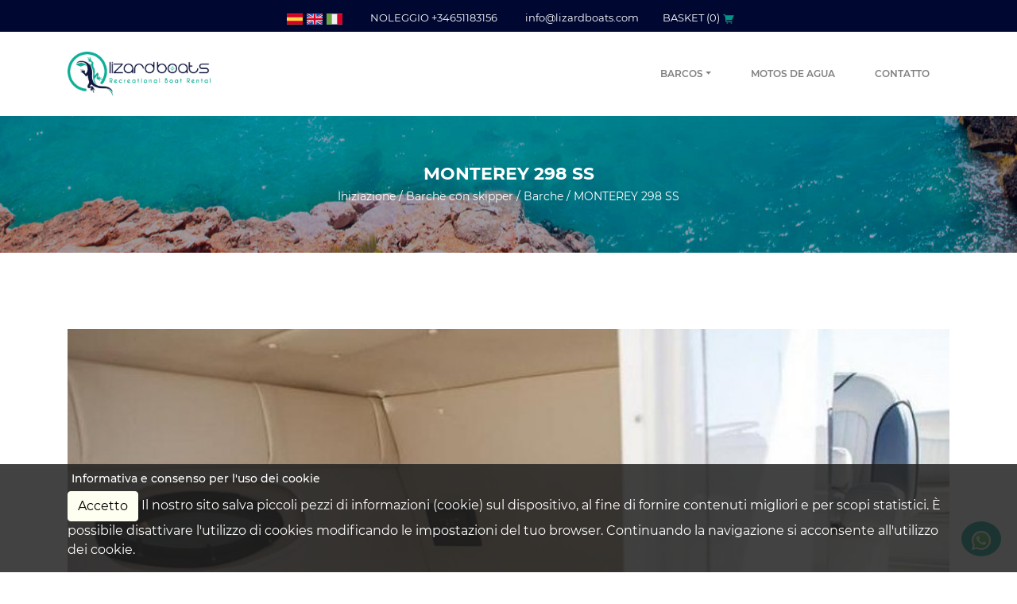

--- FILE ---
content_type: text/html; charset=utf-8
request_url: https://www.google.com/recaptcha/api2/anchor?ar=1&k=6LcLy1sUAAAAAGecH-zjVhmbDi2L0HzKMJF9SM4J&co=aHR0cHM6Ly93d3cubGl6YXJkYm9hdHMuY29tOjQ0Mw..&hl=en&v=PoyoqOPhxBO7pBk68S4YbpHZ&size=normal&anchor-ms=20000&execute-ms=30000&cb=omkpqiqm1c46
body_size: 49567
content:
<!DOCTYPE HTML><html dir="ltr" lang="en"><head><meta http-equiv="Content-Type" content="text/html; charset=UTF-8">
<meta http-equiv="X-UA-Compatible" content="IE=edge">
<title>reCAPTCHA</title>
<style type="text/css">
/* cyrillic-ext */
@font-face {
  font-family: 'Roboto';
  font-style: normal;
  font-weight: 400;
  font-stretch: 100%;
  src: url(//fonts.gstatic.com/s/roboto/v48/KFO7CnqEu92Fr1ME7kSn66aGLdTylUAMa3GUBHMdazTgWw.woff2) format('woff2');
  unicode-range: U+0460-052F, U+1C80-1C8A, U+20B4, U+2DE0-2DFF, U+A640-A69F, U+FE2E-FE2F;
}
/* cyrillic */
@font-face {
  font-family: 'Roboto';
  font-style: normal;
  font-weight: 400;
  font-stretch: 100%;
  src: url(//fonts.gstatic.com/s/roboto/v48/KFO7CnqEu92Fr1ME7kSn66aGLdTylUAMa3iUBHMdazTgWw.woff2) format('woff2');
  unicode-range: U+0301, U+0400-045F, U+0490-0491, U+04B0-04B1, U+2116;
}
/* greek-ext */
@font-face {
  font-family: 'Roboto';
  font-style: normal;
  font-weight: 400;
  font-stretch: 100%;
  src: url(//fonts.gstatic.com/s/roboto/v48/KFO7CnqEu92Fr1ME7kSn66aGLdTylUAMa3CUBHMdazTgWw.woff2) format('woff2');
  unicode-range: U+1F00-1FFF;
}
/* greek */
@font-face {
  font-family: 'Roboto';
  font-style: normal;
  font-weight: 400;
  font-stretch: 100%;
  src: url(//fonts.gstatic.com/s/roboto/v48/KFO7CnqEu92Fr1ME7kSn66aGLdTylUAMa3-UBHMdazTgWw.woff2) format('woff2');
  unicode-range: U+0370-0377, U+037A-037F, U+0384-038A, U+038C, U+038E-03A1, U+03A3-03FF;
}
/* math */
@font-face {
  font-family: 'Roboto';
  font-style: normal;
  font-weight: 400;
  font-stretch: 100%;
  src: url(//fonts.gstatic.com/s/roboto/v48/KFO7CnqEu92Fr1ME7kSn66aGLdTylUAMawCUBHMdazTgWw.woff2) format('woff2');
  unicode-range: U+0302-0303, U+0305, U+0307-0308, U+0310, U+0312, U+0315, U+031A, U+0326-0327, U+032C, U+032F-0330, U+0332-0333, U+0338, U+033A, U+0346, U+034D, U+0391-03A1, U+03A3-03A9, U+03B1-03C9, U+03D1, U+03D5-03D6, U+03F0-03F1, U+03F4-03F5, U+2016-2017, U+2034-2038, U+203C, U+2040, U+2043, U+2047, U+2050, U+2057, U+205F, U+2070-2071, U+2074-208E, U+2090-209C, U+20D0-20DC, U+20E1, U+20E5-20EF, U+2100-2112, U+2114-2115, U+2117-2121, U+2123-214F, U+2190, U+2192, U+2194-21AE, U+21B0-21E5, U+21F1-21F2, U+21F4-2211, U+2213-2214, U+2216-22FF, U+2308-230B, U+2310, U+2319, U+231C-2321, U+2336-237A, U+237C, U+2395, U+239B-23B7, U+23D0, U+23DC-23E1, U+2474-2475, U+25AF, U+25B3, U+25B7, U+25BD, U+25C1, U+25CA, U+25CC, U+25FB, U+266D-266F, U+27C0-27FF, U+2900-2AFF, U+2B0E-2B11, U+2B30-2B4C, U+2BFE, U+3030, U+FF5B, U+FF5D, U+1D400-1D7FF, U+1EE00-1EEFF;
}
/* symbols */
@font-face {
  font-family: 'Roboto';
  font-style: normal;
  font-weight: 400;
  font-stretch: 100%;
  src: url(//fonts.gstatic.com/s/roboto/v48/KFO7CnqEu92Fr1ME7kSn66aGLdTylUAMaxKUBHMdazTgWw.woff2) format('woff2');
  unicode-range: U+0001-000C, U+000E-001F, U+007F-009F, U+20DD-20E0, U+20E2-20E4, U+2150-218F, U+2190, U+2192, U+2194-2199, U+21AF, U+21E6-21F0, U+21F3, U+2218-2219, U+2299, U+22C4-22C6, U+2300-243F, U+2440-244A, U+2460-24FF, U+25A0-27BF, U+2800-28FF, U+2921-2922, U+2981, U+29BF, U+29EB, U+2B00-2BFF, U+4DC0-4DFF, U+FFF9-FFFB, U+10140-1018E, U+10190-1019C, U+101A0, U+101D0-101FD, U+102E0-102FB, U+10E60-10E7E, U+1D2C0-1D2D3, U+1D2E0-1D37F, U+1F000-1F0FF, U+1F100-1F1AD, U+1F1E6-1F1FF, U+1F30D-1F30F, U+1F315, U+1F31C, U+1F31E, U+1F320-1F32C, U+1F336, U+1F378, U+1F37D, U+1F382, U+1F393-1F39F, U+1F3A7-1F3A8, U+1F3AC-1F3AF, U+1F3C2, U+1F3C4-1F3C6, U+1F3CA-1F3CE, U+1F3D4-1F3E0, U+1F3ED, U+1F3F1-1F3F3, U+1F3F5-1F3F7, U+1F408, U+1F415, U+1F41F, U+1F426, U+1F43F, U+1F441-1F442, U+1F444, U+1F446-1F449, U+1F44C-1F44E, U+1F453, U+1F46A, U+1F47D, U+1F4A3, U+1F4B0, U+1F4B3, U+1F4B9, U+1F4BB, U+1F4BF, U+1F4C8-1F4CB, U+1F4D6, U+1F4DA, U+1F4DF, U+1F4E3-1F4E6, U+1F4EA-1F4ED, U+1F4F7, U+1F4F9-1F4FB, U+1F4FD-1F4FE, U+1F503, U+1F507-1F50B, U+1F50D, U+1F512-1F513, U+1F53E-1F54A, U+1F54F-1F5FA, U+1F610, U+1F650-1F67F, U+1F687, U+1F68D, U+1F691, U+1F694, U+1F698, U+1F6AD, U+1F6B2, U+1F6B9-1F6BA, U+1F6BC, U+1F6C6-1F6CF, U+1F6D3-1F6D7, U+1F6E0-1F6EA, U+1F6F0-1F6F3, U+1F6F7-1F6FC, U+1F700-1F7FF, U+1F800-1F80B, U+1F810-1F847, U+1F850-1F859, U+1F860-1F887, U+1F890-1F8AD, U+1F8B0-1F8BB, U+1F8C0-1F8C1, U+1F900-1F90B, U+1F93B, U+1F946, U+1F984, U+1F996, U+1F9E9, U+1FA00-1FA6F, U+1FA70-1FA7C, U+1FA80-1FA89, U+1FA8F-1FAC6, U+1FACE-1FADC, U+1FADF-1FAE9, U+1FAF0-1FAF8, U+1FB00-1FBFF;
}
/* vietnamese */
@font-face {
  font-family: 'Roboto';
  font-style: normal;
  font-weight: 400;
  font-stretch: 100%;
  src: url(//fonts.gstatic.com/s/roboto/v48/KFO7CnqEu92Fr1ME7kSn66aGLdTylUAMa3OUBHMdazTgWw.woff2) format('woff2');
  unicode-range: U+0102-0103, U+0110-0111, U+0128-0129, U+0168-0169, U+01A0-01A1, U+01AF-01B0, U+0300-0301, U+0303-0304, U+0308-0309, U+0323, U+0329, U+1EA0-1EF9, U+20AB;
}
/* latin-ext */
@font-face {
  font-family: 'Roboto';
  font-style: normal;
  font-weight: 400;
  font-stretch: 100%;
  src: url(//fonts.gstatic.com/s/roboto/v48/KFO7CnqEu92Fr1ME7kSn66aGLdTylUAMa3KUBHMdazTgWw.woff2) format('woff2');
  unicode-range: U+0100-02BA, U+02BD-02C5, U+02C7-02CC, U+02CE-02D7, U+02DD-02FF, U+0304, U+0308, U+0329, U+1D00-1DBF, U+1E00-1E9F, U+1EF2-1EFF, U+2020, U+20A0-20AB, U+20AD-20C0, U+2113, U+2C60-2C7F, U+A720-A7FF;
}
/* latin */
@font-face {
  font-family: 'Roboto';
  font-style: normal;
  font-weight: 400;
  font-stretch: 100%;
  src: url(//fonts.gstatic.com/s/roboto/v48/KFO7CnqEu92Fr1ME7kSn66aGLdTylUAMa3yUBHMdazQ.woff2) format('woff2');
  unicode-range: U+0000-00FF, U+0131, U+0152-0153, U+02BB-02BC, U+02C6, U+02DA, U+02DC, U+0304, U+0308, U+0329, U+2000-206F, U+20AC, U+2122, U+2191, U+2193, U+2212, U+2215, U+FEFF, U+FFFD;
}
/* cyrillic-ext */
@font-face {
  font-family: 'Roboto';
  font-style: normal;
  font-weight: 500;
  font-stretch: 100%;
  src: url(//fonts.gstatic.com/s/roboto/v48/KFO7CnqEu92Fr1ME7kSn66aGLdTylUAMa3GUBHMdazTgWw.woff2) format('woff2');
  unicode-range: U+0460-052F, U+1C80-1C8A, U+20B4, U+2DE0-2DFF, U+A640-A69F, U+FE2E-FE2F;
}
/* cyrillic */
@font-face {
  font-family: 'Roboto';
  font-style: normal;
  font-weight: 500;
  font-stretch: 100%;
  src: url(//fonts.gstatic.com/s/roboto/v48/KFO7CnqEu92Fr1ME7kSn66aGLdTylUAMa3iUBHMdazTgWw.woff2) format('woff2');
  unicode-range: U+0301, U+0400-045F, U+0490-0491, U+04B0-04B1, U+2116;
}
/* greek-ext */
@font-face {
  font-family: 'Roboto';
  font-style: normal;
  font-weight: 500;
  font-stretch: 100%;
  src: url(//fonts.gstatic.com/s/roboto/v48/KFO7CnqEu92Fr1ME7kSn66aGLdTylUAMa3CUBHMdazTgWw.woff2) format('woff2');
  unicode-range: U+1F00-1FFF;
}
/* greek */
@font-face {
  font-family: 'Roboto';
  font-style: normal;
  font-weight: 500;
  font-stretch: 100%;
  src: url(//fonts.gstatic.com/s/roboto/v48/KFO7CnqEu92Fr1ME7kSn66aGLdTylUAMa3-UBHMdazTgWw.woff2) format('woff2');
  unicode-range: U+0370-0377, U+037A-037F, U+0384-038A, U+038C, U+038E-03A1, U+03A3-03FF;
}
/* math */
@font-face {
  font-family: 'Roboto';
  font-style: normal;
  font-weight: 500;
  font-stretch: 100%;
  src: url(//fonts.gstatic.com/s/roboto/v48/KFO7CnqEu92Fr1ME7kSn66aGLdTylUAMawCUBHMdazTgWw.woff2) format('woff2');
  unicode-range: U+0302-0303, U+0305, U+0307-0308, U+0310, U+0312, U+0315, U+031A, U+0326-0327, U+032C, U+032F-0330, U+0332-0333, U+0338, U+033A, U+0346, U+034D, U+0391-03A1, U+03A3-03A9, U+03B1-03C9, U+03D1, U+03D5-03D6, U+03F0-03F1, U+03F4-03F5, U+2016-2017, U+2034-2038, U+203C, U+2040, U+2043, U+2047, U+2050, U+2057, U+205F, U+2070-2071, U+2074-208E, U+2090-209C, U+20D0-20DC, U+20E1, U+20E5-20EF, U+2100-2112, U+2114-2115, U+2117-2121, U+2123-214F, U+2190, U+2192, U+2194-21AE, U+21B0-21E5, U+21F1-21F2, U+21F4-2211, U+2213-2214, U+2216-22FF, U+2308-230B, U+2310, U+2319, U+231C-2321, U+2336-237A, U+237C, U+2395, U+239B-23B7, U+23D0, U+23DC-23E1, U+2474-2475, U+25AF, U+25B3, U+25B7, U+25BD, U+25C1, U+25CA, U+25CC, U+25FB, U+266D-266F, U+27C0-27FF, U+2900-2AFF, U+2B0E-2B11, U+2B30-2B4C, U+2BFE, U+3030, U+FF5B, U+FF5D, U+1D400-1D7FF, U+1EE00-1EEFF;
}
/* symbols */
@font-face {
  font-family: 'Roboto';
  font-style: normal;
  font-weight: 500;
  font-stretch: 100%;
  src: url(//fonts.gstatic.com/s/roboto/v48/KFO7CnqEu92Fr1ME7kSn66aGLdTylUAMaxKUBHMdazTgWw.woff2) format('woff2');
  unicode-range: U+0001-000C, U+000E-001F, U+007F-009F, U+20DD-20E0, U+20E2-20E4, U+2150-218F, U+2190, U+2192, U+2194-2199, U+21AF, U+21E6-21F0, U+21F3, U+2218-2219, U+2299, U+22C4-22C6, U+2300-243F, U+2440-244A, U+2460-24FF, U+25A0-27BF, U+2800-28FF, U+2921-2922, U+2981, U+29BF, U+29EB, U+2B00-2BFF, U+4DC0-4DFF, U+FFF9-FFFB, U+10140-1018E, U+10190-1019C, U+101A0, U+101D0-101FD, U+102E0-102FB, U+10E60-10E7E, U+1D2C0-1D2D3, U+1D2E0-1D37F, U+1F000-1F0FF, U+1F100-1F1AD, U+1F1E6-1F1FF, U+1F30D-1F30F, U+1F315, U+1F31C, U+1F31E, U+1F320-1F32C, U+1F336, U+1F378, U+1F37D, U+1F382, U+1F393-1F39F, U+1F3A7-1F3A8, U+1F3AC-1F3AF, U+1F3C2, U+1F3C4-1F3C6, U+1F3CA-1F3CE, U+1F3D4-1F3E0, U+1F3ED, U+1F3F1-1F3F3, U+1F3F5-1F3F7, U+1F408, U+1F415, U+1F41F, U+1F426, U+1F43F, U+1F441-1F442, U+1F444, U+1F446-1F449, U+1F44C-1F44E, U+1F453, U+1F46A, U+1F47D, U+1F4A3, U+1F4B0, U+1F4B3, U+1F4B9, U+1F4BB, U+1F4BF, U+1F4C8-1F4CB, U+1F4D6, U+1F4DA, U+1F4DF, U+1F4E3-1F4E6, U+1F4EA-1F4ED, U+1F4F7, U+1F4F9-1F4FB, U+1F4FD-1F4FE, U+1F503, U+1F507-1F50B, U+1F50D, U+1F512-1F513, U+1F53E-1F54A, U+1F54F-1F5FA, U+1F610, U+1F650-1F67F, U+1F687, U+1F68D, U+1F691, U+1F694, U+1F698, U+1F6AD, U+1F6B2, U+1F6B9-1F6BA, U+1F6BC, U+1F6C6-1F6CF, U+1F6D3-1F6D7, U+1F6E0-1F6EA, U+1F6F0-1F6F3, U+1F6F7-1F6FC, U+1F700-1F7FF, U+1F800-1F80B, U+1F810-1F847, U+1F850-1F859, U+1F860-1F887, U+1F890-1F8AD, U+1F8B0-1F8BB, U+1F8C0-1F8C1, U+1F900-1F90B, U+1F93B, U+1F946, U+1F984, U+1F996, U+1F9E9, U+1FA00-1FA6F, U+1FA70-1FA7C, U+1FA80-1FA89, U+1FA8F-1FAC6, U+1FACE-1FADC, U+1FADF-1FAE9, U+1FAF0-1FAF8, U+1FB00-1FBFF;
}
/* vietnamese */
@font-face {
  font-family: 'Roboto';
  font-style: normal;
  font-weight: 500;
  font-stretch: 100%;
  src: url(//fonts.gstatic.com/s/roboto/v48/KFO7CnqEu92Fr1ME7kSn66aGLdTylUAMa3OUBHMdazTgWw.woff2) format('woff2');
  unicode-range: U+0102-0103, U+0110-0111, U+0128-0129, U+0168-0169, U+01A0-01A1, U+01AF-01B0, U+0300-0301, U+0303-0304, U+0308-0309, U+0323, U+0329, U+1EA0-1EF9, U+20AB;
}
/* latin-ext */
@font-face {
  font-family: 'Roboto';
  font-style: normal;
  font-weight: 500;
  font-stretch: 100%;
  src: url(//fonts.gstatic.com/s/roboto/v48/KFO7CnqEu92Fr1ME7kSn66aGLdTylUAMa3KUBHMdazTgWw.woff2) format('woff2');
  unicode-range: U+0100-02BA, U+02BD-02C5, U+02C7-02CC, U+02CE-02D7, U+02DD-02FF, U+0304, U+0308, U+0329, U+1D00-1DBF, U+1E00-1E9F, U+1EF2-1EFF, U+2020, U+20A0-20AB, U+20AD-20C0, U+2113, U+2C60-2C7F, U+A720-A7FF;
}
/* latin */
@font-face {
  font-family: 'Roboto';
  font-style: normal;
  font-weight: 500;
  font-stretch: 100%;
  src: url(//fonts.gstatic.com/s/roboto/v48/KFO7CnqEu92Fr1ME7kSn66aGLdTylUAMa3yUBHMdazQ.woff2) format('woff2');
  unicode-range: U+0000-00FF, U+0131, U+0152-0153, U+02BB-02BC, U+02C6, U+02DA, U+02DC, U+0304, U+0308, U+0329, U+2000-206F, U+20AC, U+2122, U+2191, U+2193, U+2212, U+2215, U+FEFF, U+FFFD;
}
/* cyrillic-ext */
@font-face {
  font-family: 'Roboto';
  font-style: normal;
  font-weight: 900;
  font-stretch: 100%;
  src: url(//fonts.gstatic.com/s/roboto/v48/KFO7CnqEu92Fr1ME7kSn66aGLdTylUAMa3GUBHMdazTgWw.woff2) format('woff2');
  unicode-range: U+0460-052F, U+1C80-1C8A, U+20B4, U+2DE0-2DFF, U+A640-A69F, U+FE2E-FE2F;
}
/* cyrillic */
@font-face {
  font-family: 'Roboto';
  font-style: normal;
  font-weight: 900;
  font-stretch: 100%;
  src: url(//fonts.gstatic.com/s/roboto/v48/KFO7CnqEu92Fr1ME7kSn66aGLdTylUAMa3iUBHMdazTgWw.woff2) format('woff2');
  unicode-range: U+0301, U+0400-045F, U+0490-0491, U+04B0-04B1, U+2116;
}
/* greek-ext */
@font-face {
  font-family: 'Roboto';
  font-style: normal;
  font-weight: 900;
  font-stretch: 100%;
  src: url(//fonts.gstatic.com/s/roboto/v48/KFO7CnqEu92Fr1ME7kSn66aGLdTylUAMa3CUBHMdazTgWw.woff2) format('woff2');
  unicode-range: U+1F00-1FFF;
}
/* greek */
@font-face {
  font-family: 'Roboto';
  font-style: normal;
  font-weight: 900;
  font-stretch: 100%;
  src: url(//fonts.gstatic.com/s/roboto/v48/KFO7CnqEu92Fr1ME7kSn66aGLdTylUAMa3-UBHMdazTgWw.woff2) format('woff2');
  unicode-range: U+0370-0377, U+037A-037F, U+0384-038A, U+038C, U+038E-03A1, U+03A3-03FF;
}
/* math */
@font-face {
  font-family: 'Roboto';
  font-style: normal;
  font-weight: 900;
  font-stretch: 100%;
  src: url(//fonts.gstatic.com/s/roboto/v48/KFO7CnqEu92Fr1ME7kSn66aGLdTylUAMawCUBHMdazTgWw.woff2) format('woff2');
  unicode-range: U+0302-0303, U+0305, U+0307-0308, U+0310, U+0312, U+0315, U+031A, U+0326-0327, U+032C, U+032F-0330, U+0332-0333, U+0338, U+033A, U+0346, U+034D, U+0391-03A1, U+03A3-03A9, U+03B1-03C9, U+03D1, U+03D5-03D6, U+03F0-03F1, U+03F4-03F5, U+2016-2017, U+2034-2038, U+203C, U+2040, U+2043, U+2047, U+2050, U+2057, U+205F, U+2070-2071, U+2074-208E, U+2090-209C, U+20D0-20DC, U+20E1, U+20E5-20EF, U+2100-2112, U+2114-2115, U+2117-2121, U+2123-214F, U+2190, U+2192, U+2194-21AE, U+21B0-21E5, U+21F1-21F2, U+21F4-2211, U+2213-2214, U+2216-22FF, U+2308-230B, U+2310, U+2319, U+231C-2321, U+2336-237A, U+237C, U+2395, U+239B-23B7, U+23D0, U+23DC-23E1, U+2474-2475, U+25AF, U+25B3, U+25B7, U+25BD, U+25C1, U+25CA, U+25CC, U+25FB, U+266D-266F, U+27C0-27FF, U+2900-2AFF, U+2B0E-2B11, U+2B30-2B4C, U+2BFE, U+3030, U+FF5B, U+FF5D, U+1D400-1D7FF, U+1EE00-1EEFF;
}
/* symbols */
@font-face {
  font-family: 'Roboto';
  font-style: normal;
  font-weight: 900;
  font-stretch: 100%;
  src: url(//fonts.gstatic.com/s/roboto/v48/KFO7CnqEu92Fr1ME7kSn66aGLdTylUAMaxKUBHMdazTgWw.woff2) format('woff2');
  unicode-range: U+0001-000C, U+000E-001F, U+007F-009F, U+20DD-20E0, U+20E2-20E4, U+2150-218F, U+2190, U+2192, U+2194-2199, U+21AF, U+21E6-21F0, U+21F3, U+2218-2219, U+2299, U+22C4-22C6, U+2300-243F, U+2440-244A, U+2460-24FF, U+25A0-27BF, U+2800-28FF, U+2921-2922, U+2981, U+29BF, U+29EB, U+2B00-2BFF, U+4DC0-4DFF, U+FFF9-FFFB, U+10140-1018E, U+10190-1019C, U+101A0, U+101D0-101FD, U+102E0-102FB, U+10E60-10E7E, U+1D2C0-1D2D3, U+1D2E0-1D37F, U+1F000-1F0FF, U+1F100-1F1AD, U+1F1E6-1F1FF, U+1F30D-1F30F, U+1F315, U+1F31C, U+1F31E, U+1F320-1F32C, U+1F336, U+1F378, U+1F37D, U+1F382, U+1F393-1F39F, U+1F3A7-1F3A8, U+1F3AC-1F3AF, U+1F3C2, U+1F3C4-1F3C6, U+1F3CA-1F3CE, U+1F3D4-1F3E0, U+1F3ED, U+1F3F1-1F3F3, U+1F3F5-1F3F7, U+1F408, U+1F415, U+1F41F, U+1F426, U+1F43F, U+1F441-1F442, U+1F444, U+1F446-1F449, U+1F44C-1F44E, U+1F453, U+1F46A, U+1F47D, U+1F4A3, U+1F4B0, U+1F4B3, U+1F4B9, U+1F4BB, U+1F4BF, U+1F4C8-1F4CB, U+1F4D6, U+1F4DA, U+1F4DF, U+1F4E3-1F4E6, U+1F4EA-1F4ED, U+1F4F7, U+1F4F9-1F4FB, U+1F4FD-1F4FE, U+1F503, U+1F507-1F50B, U+1F50D, U+1F512-1F513, U+1F53E-1F54A, U+1F54F-1F5FA, U+1F610, U+1F650-1F67F, U+1F687, U+1F68D, U+1F691, U+1F694, U+1F698, U+1F6AD, U+1F6B2, U+1F6B9-1F6BA, U+1F6BC, U+1F6C6-1F6CF, U+1F6D3-1F6D7, U+1F6E0-1F6EA, U+1F6F0-1F6F3, U+1F6F7-1F6FC, U+1F700-1F7FF, U+1F800-1F80B, U+1F810-1F847, U+1F850-1F859, U+1F860-1F887, U+1F890-1F8AD, U+1F8B0-1F8BB, U+1F8C0-1F8C1, U+1F900-1F90B, U+1F93B, U+1F946, U+1F984, U+1F996, U+1F9E9, U+1FA00-1FA6F, U+1FA70-1FA7C, U+1FA80-1FA89, U+1FA8F-1FAC6, U+1FACE-1FADC, U+1FADF-1FAE9, U+1FAF0-1FAF8, U+1FB00-1FBFF;
}
/* vietnamese */
@font-face {
  font-family: 'Roboto';
  font-style: normal;
  font-weight: 900;
  font-stretch: 100%;
  src: url(//fonts.gstatic.com/s/roboto/v48/KFO7CnqEu92Fr1ME7kSn66aGLdTylUAMa3OUBHMdazTgWw.woff2) format('woff2');
  unicode-range: U+0102-0103, U+0110-0111, U+0128-0129, U+0168-0169, U+01A0-01A1, U+01AF-01B0, U+0300-0301, U+0303-0304, U+0308-0309, U+0323, U+0329, U+1EA0-1EF9, U+20AB;
}
/* latin-ext */
@font-face {
  font-family: 'Roboto';
  font-style: normal;
  font-weight: 900;
  font-stretch: 100%;
  src: url(//fonts.gstatic.com/s/roboto/v48/KFO7CnqEu92Fr1ME7kSn66aGLdTylUAMa3KUBHMdazTgWw.woff2) format('woff2');
  unicode-range: U+0100-02BA, U+02BD-02C5, U+02C7-02CC, U+02CE-02D7, U+02DD-02FF, U+0304, U+0308, U+0329, U+1D00-1DBF, U+1E00-1E9F, U+1EF2-1EFF, U+2020, U+20A0-20AB, U+20AD-20C0, U+2113, U+2C60-2C7F, U+A720-A7FF;
}
/* latin */
@font-face {
  font-family: 'Roboto';
  font-style: normal;
  font-weight: 900;
  font-stretch: 100%;
  src: url(//fonts.gstatic.com/s/roboto/v48/KFO7CnqEu92Fr1ME7kSn66aGLdTylUAMa3yUBHMdazQ.woff2) format('woff2');
  unicode-range: U+0000-00FF, U+0131, U+0152-0153, U+02BB-02BC, U+02C6, U+02DA, U+02DC, U+0304, U+0308, U+0329, U+2000-206F, U+20AC, U+2122, U+2191, U+2193, U+2212, U+2215, U+FEFF, U+FFFD;
}

</style>
<link rel="stylesheet" type="text/css" href="https://www.gstatic.com/recaptcha/releases/PoyoqOPhxBO7pBk68S4YbpHZ/styles__ltr.css">
<script nonce="zYdzHlr0PFaRi67EIWsWEA" type="text/javascript">window['__recaptcha_api'] = 'https://www.google.com/recaptcha/api2/';</script>
<script type="text/javascript" src="https://www.gstatic.com/recaptcha/releases/PoyoqOPhxBO7pBk68S4YbpHZ/recaptcha__en.js" nonce="zYdzHlr0PFaRi67EIWsWEA">
      
    </script></head>
<body><div id="rc-anchor-alert" class="rc-anchor-alert"></div>
<input type="hidden" id="recaptcha-token" value="[base64]">
<script type="text/javascript" nonce="zYdzHlr0PFaRi67EIWsWEA">
      recaptcha.anchor.Main.init("[\x22ainput\x22,[\x22bgdata\x22,\x22\x22,\[base64]/[base64]/[base64]/[base64]/[base64]/UltsKytdPUU6KEU8MjA0OD9SW2wrK109RT4+NnwxOTI6KChFJjY0NTEyKT09NTUyOTYmJk0rMTxjLmxlbmd0aCYmKGMuY2hhckNvZGVBdChNKzEpJjY0NTEyKT09NTYzMjA/[base64]/[base64]/[base64]/[base64]/[base64]/[base64]/[base64]\x22,\[base64]\\u003d\x22,\x22XH7Dr8OuV8Orw7nCmHwGJAbDlxXDl8Kfw6fCvsOXwqHDkDk+w5DDtn7Cl8Okw7oowrjCoQ5KSsKPLcKYw7nCrMOBFRPCvElHw5TCtcO3woNFw4zDtF3DkcKgVSkFIjUqaDsfc8Kmw5jCj3VKZsOHw7EuDsKmRFbCocOgwqrCnsOFwot8AnIdD2o/cSx0WMOaw6Y+BCXCscOBBcOHw7QJcG7DlBfCm2XCscKxwoDDlHN/VGMHw4dpJAzDjQtDwr0+F8K7w5PDhUTCm8O9w7FlwofCt8K3QsKSW1XCgsOGw5PDm8OgYsOQw6PCkcKcw7cXwrQdwp9xwo/CrMOGw4kXwoXDncKbw57CsDRaFsORaMOgT0jDjncCw6vCmmQlw5XDkzdgwqUIw7jCvzfDtHhUOcKEwqpKCsO2HsKxO8Kbwqgiw5bCmgrCr8OiElQyGjvDkUvCoTB0wqR2ScOzFF5rc8O8wrvCvn5QwoJ4wqfCkD9Ow6TDvVM/YhPCkcOXwpw0bMOYw57Ci8O9woxPJVnDqH8dLWIdCcO0BXNWeGDCssOPRRdobm1Jw4XCrcONwpfCuMOrR0cILsKpwqg6wpYQw5fDi8KsHgbDpRFMTcOdUATCjcKYLhLDisONLsKMw5lMwpLDqRPDgl/CpjbCknHClX3DosK8PSUSw4NQw74YAsK7a8KSNxp+JBzCvBXDkRnDsEzDvGbDu8K5woFfwrLCsMKtHGzDjCrCm8KtCTTCm37DtsKtw7k9PMKBEHcDw4PCgF7DrQzDrcKNY8OhwqfDhT8GTkjCojPDi0PCtDIAQArChcOmwqMRw5TDrMKERw/CsQZeKmTDssKowoLDpkbDlsOFETLDt8OSDE51w5VCw57DhcKMYWDChsO3OzU6QcKqHB3DgBXDl8OqD23CjCMqAcKZwqPCmMK0TMOcw5/CujxnwqNgwrxTDSvCrMOnM8Klwpd5IEZfMStqKsK5GCh/eD/DsQNHAhxdwqDCrSHCt8Kew4zDksOFw6odLBDCmMKCw5EiRCPDmsOkTAl6wqs8ZGpKNMOpw5jDk8Kzw4FAw5IHXSzCkE5MFMKzw4dEa8Knw7oAwqBWVMKOwqAWOR80w4FKdsKtw6h0wo/CqMK5GE7CmsKrbjsrw608w71PfS3CrMObO13DqQgePCw+SzYIwoJfbiTDuDfDp8KxAw5pFMK9N8K2wqV3YxjDkH/CjVYvw6MUZGLDkcOwwprDvjzDmcOuYcOuw6AzCjVxDg3DmgVcwqfDqsOpFSfDsMKpIhR2GsO0w6HDpMKSw4vCmB7Cl8OqN1/CpsKyw5wYwpvCgA3CkMOPB8O5w4YdJXEWwrbCiwhGVh/DkAwEXAAew6oHw7XDkcOWw4EUHAAtKTkZwrrDnU7Cik4qO8KaDjTDicOORBTDqifDvsKGTCZ5ZcKIw5LDklo/w7rCosONeMOxw4PCq8Osw7Bsw6bDocKUQizCsmJ2wq3DqsO8w50CcQ/[base64]/ecOrwr/DlCDDhcO9BsK8Xi88wqbDqcKvdC0RwpIbQcKgw4TCnCPDmMKQRVfCsMKbwqfDqMOLw4wIwqzCsMOwZUYpw67CvkbCviHCgU0FUwoOb0dwwpLCpsOowpAmw5zCm8KPRWHDj8K6ajfCs3vDqD7DjRAIw64ew7PDrSxnw6/ChSVlCn7CiS44a3LDpSIlw73CqcOoOMOrwqTCjcOqGsKCKsKQw5xXw416wqbCpT/CqysewojCjgEbwrfCtQrDusOoJMOeXXdrA8OFIzpZwrDCvMOPw7trRsKiXjLCkyHDsjjCnsKIJjFTdcO2w4bCjBrCtcKhwqzDl1JwUWPCrcOcw63Cl8O5wqzCpRYZwo7DlsOpwohKw7gpw5s9G0w6w5/Dj8KUWDHCu8O8QA7DjV7DlMOiOVRdwqYKwo5xw6Rbw4/[base64]/w6rDoWDCg0LDlFdAIcKsXsOjP8OSw5tUDj1Nw5h0Sx5gbcORahQTBsK1Umorw4vCqRIuOxFhEMOywrcNYETCjMOTDsOEwpbDujsYScOkw7IBX8OQFDxswrpiYhDDgcO+VMOIwpnDpG/DihYIw4x1U8KXwrzCqXx3ZcOvwrA0B8Oywppww7nCsMKrMx/Co8KLamvDriQ/w70TZcK/dsOXPsKDwqgyw6vCnShxw4Ucw7osw7MBwrlqf8KXOll7woFswopFJxDCoMORw5TCkAsuw4REUsOrw7/Dn8KBZGJKwqfComzCngLDh8KJXTI7wpvCjkoxw4rCpSFVaXHDn8OwwqwuwrjCvMO4wqEhwqM6DsO7w4nCvHTCtsOEw6DCvsO9wrNtw50sLhvDpDtMwqJDwopPKQjCvS4ZPsOZYTwOfxPDsMKawr3Cl1/CusO5w6xyIsKGGsKUwpYnw7vDrMKUTMKiw4Eqw6Ezw7pnXlbDjiBewpAgw50fwofDqcKiDcOTwpHDlBoFw7InZMOQRknCsQpVw4EVNhhZw4XCggZwAMKncsKKXcKCJ8KwQG/CgyHDhMOFPcKKHQXCqUHDosK3FMOdwqNUW8KZZcKSw5jDpcOIwpAWRcOFwqfDv3/[base64]/[base64]/DucKqw7NVwoMDw5dgAzfCuMOpHsKAMMKWbGHDg0LDhcKow47DqgI0wpRRw57DucOLwoBDwofCsMKsVcO6X8KMM8Knc3bCm3N5wobDv09MVRXCmsOoRD1bFcOpFcKGw6JEaHPCj8KMJsOWcTfDlFjCiMKUw7zCl2djw6cUwqZHwp/DhBDCtsK5PyE7wrA4wr7DkMK+woLCisOjwpZSwqLDgsKPw6/[base64]/w6ktA8KPw5VywpnClytcHW4LwqNFwppMUSVna8KZw4bCjsKjw6nCpQPDggdndMOWZsOXd8O1w6jDmMOgXQ/[base64]/DjMONw4IeMsK4w7p1w5sjUyJ+BsO8BBnCkF/CoMOlI8KsIzHCpsOawpRPwrgQwpLDscOfwp3DpyoEw4sJwrYid8OzWMOGWxQBK8K0w7zCiChtVFnDp8O1aBtfJcK8e0cxw7FyCkPDu8KnIcK9fQ3Du23Cr3YtKMOawr8XTCwVPATDusO8HWjCocOYwpN3HMKJworDn8OSYcOKTMOVwqDDvsKewozDrRduwr/CtsKaXMKxe8O2e8KzDDzCknXDgMOnO8OtGhwtwoFJwrLCjFTDkH4NQsKQLX/DkU4Gw7kCCVXCuhTCgXDCp1nDmsO6w6zDm8ORwobClzLDsHbCl8OGwpd6LMKww445w6/Clk5IwoxcCjfDpELDo8KKwqN1LWjCtgjDgMKXT0bDkGoHaXMFwpMaK8KXw6bDpMOIZsKcWxgeZUIRwrJNw7TClcOKIkRMZcKuw7kxw6NQTEERBTfDm8KVUwcrbFzDsMOuw4LDgnbCocO/YDx4OBXDlcOVNRrDu8OYwpbDlELDgRYocsKGw5BwwozDhxE+wqDDpWdwM8OKw4t/w4Vpw4J5KsKgbcKbD8OKZcKhwoc9wrwyw7wydMOTBcOMF8Okw6vCk8KKwr3DsAV4w7jDvRwnXMOmS8KjOMKuUsOJIwxfY8OVw7TDkcOrwr7Cn8K5RylTbsKNAHUOw6DCpcKkwoPCusO/H8OdKiluZjANYmNed8OAa8KXwonDg8K1wqUJwonCtcOgw5pIfMORbMOPc8Orw5Bgw6fCrcOmwrDDgMOEwrkfFUHCpUvCucKECmDCtcO/[base64]/DmCnDgmRwRwHClmZ/ZTvDmsO4U8Omw4UJwoUgw7EaTw5fEXPCkMKQw63CmFtTw6bCjgfDsj/DhMKPw7M9AmkIfsKfw5bDnsKPH8Obw5BMwrU1w4dYQ8K9wrZjw5I6wq5vP8OmNQ5cWMKLw6Q7wqTDrsOewpopw4jDlQjDlRLCo8KQPlRJOsOMTMKaPHcSw5ozwqNfw5YXwpIFwrjCuQzDo8OJNMK+wohdwo/[base64]/[base64]/XMOYE3DCqcO+w7cYdMO8SBVTw7E9wpLCoAZvTMOwFxbCsMKCKGnCnMOOHBFAwrNMw640LcK3wrLChMOjO8KdUTUFwrbDs8Olw7UrEMKowpctw7nDgCNBcMO2WQvDvsOPXQTDlmnCgVTCi8KnwqTDo8KZFjrCqMOfIxMzwrkJIR1/w58pSkXCgTLDizQUb8ONXsKIw6DDv3zDlsOVw7TDkkDCslTCrV3DocOrw4hFw4ojKEw/PsOEwqLCkTfCv8O5w5jDtTxQQlBzUmfDthZLwoXDgHU7w4BiNXvDm8Kww7rDnsK9E0HCjlDCvsKpPcKvJl8Ew7nDjcOAwpLCo1MrAMO0McOzwpvCmUzDvjvDsl/ChjLCjw5VD8KkEUB5JhENwppaYMOZw6c+UsKmbRZmTWzDhVrCkcK9L1rCgwsADsK6KnLDsMO1K2/[base64]/CoMOOM8K0VAHDjnEtw6ovdMKWwqzDpcKPwqUtwp9RGnrCqWfCiSTDpjXChAFMwqBTLyEoCnl1wo4jWMKKwrXDh03Co8O/CWXDmTPCngPCm2BgYl0abDcsw44mDMK6VMOiw45Bf2rCrMOKwqXDiBrCtcOLagRPVAvDisK5wqE5w7IdwqHDrlptTsKFE8KDNnzCsm8Dw5LDkcOww4IgwrhFX8OOw5FDw6sZwpUZUcKdw5rDisKIX8O/[base64]/I0LCuMKXw583IjLDpMObw43CusO1w7U4wpZDXHTDhAjCrBjCvcOaw5/DnVUHa8Kxwr3DoHlVKjTCniB1wqJjKMKDXV8NNV3Dh1Nuw49uwrrDrgPDu14PwopYJmLCvHrChcKMwpxBZ1HDt8Kew6/CgsOTw5NqScOeIznDvMONRCJFw6BOcTtPbcO4IMKyR1/DrDwVYk3CjS5owotQZmzDlMOkd8Kkw67DpDXCjMOuw6DDocK5MwgdwobCsMKWwpdwwrpZJsKDL8OoYsKlw75fwoLDnjDCssOBNBLCj0vCqsO3ZxXDh8OcRcO3wo3CisOIwqxqwo9RYVbDl8OqOgs8wrnCuyTCslbDqEURMHIMw7HDpAoeD0/CiUPDgsOjWAtQw5AkKzIyVsK/[base64]/OcOQDAJDw7TDvXN1w7tjYmHCiA5Yw4ZNwqpnw7c7UybCpAXCsMOpw5LDo8OewqTChF/[base64]/CrHnDusOUw4vChypNwqDDp8KOw7fChcOfVsORUWLCs8K2wqbChcOKw7IOwrzCjwsZaEVNw7/CvsKeBDtnEMO8w4UYK33CpsK1FlvCqkJswrAwwos6w6FBECoVw5vDq8KibmbDpQ4WwqnCow9RYcKIw6TCqMK/w4B9w69pSsOPBF7CkRvDikUYKsKhwqZew43DuRg/w5htUcO2w4zCuMKQVQHDvncFwrXCuGgzwoBHbQTCvX3CncORw5LCp0XDnTbDhwZSTMKQwqzCosKDw4/CiB8Mw4PDhsKPemPCuMOpw6DCs8OaUDcAwo3CkgcFPFIuw63Dj8OPw5fCn0FXcnnDigfDqMKSAsKAF1txw6vDncKNC8KUwo1sw7hlw7/CoUbCs3wzMV3Dh8K6ccOvw7xrwo/[base64]/DusKnRn8TMcOuwrfDrzlUwpzDgsOTw6h6w4bCii1RF8KbSMOmAEbDl8K0R2BGwoMEUMOuBVnDlCFvw7kTwoIowoN2XwPDtBTDk3XDtwrCgXTCm8OjCSJTWAAnwo3DnE0Yw57Dh8Oyw5ATwoHDpMOCOmYzw60qwpV2f8KTBlrClgfDmsKZeU1iFU/DkMKbWTvCrFtAw5srw44VKCkfJWTDvsKFVHjCr8KVFsKsZ8OVwrlPUcKue1oTw6PDhFzDszovw5EQcwZkw6lLwqDDp13DvWkkLGFsw7rDucKjwqs7w50aGsK/wpsHwrrCncO2w5nDszrDv8O6w4PCiksGNDLCvsOyw7ceLsOPw5Iew7TChTNPw44NTVY+bMOEwrMIwp3Ct8KCwol/e8KTY8O3W8KseFxZw4tNw6/CgcOew6jChXnDuWdYS3E+wprCnQcnw7pVEMKlwqVTTcOwHRhZInxyU8KiwoLCtSQHAMKrwos5YsO9GsKCwqjDsmEww7fCn8KcwpBmw7E8fcOvwr/CnizCrcKYwonChMOqXsOBdRfDnFbCohPDssOYwq/CocOawp5owpMxw6vDrnfCu8Oow7XCmlHDuMKBHHkjw503w4JsW8KdwqYWcMK2w6bDjCbDtFLDkSoBw75swozDgRTDksKRXcO/[base64]/TxPChD/[base64]/w754OAk8JXxDw6HCucOgRFJJP8ObwovDhsOvwoR/wovDknhyGcKYw7djBzbCmcKfw5nDi1LDlhrDu8Ksw5lMczctwpQ1w6zDi8Kdw4xQwo7DqQ4ZwpfCnMO2GER7wrVHw7Afw5A0wqcJCMOww5RARzJkRnbCumU8OVY9wrfCkGQlO27Dv0vDrsKbBsK1EgnCrzlBHsKCw67DszUswqjCpD/[base64]/[base64]/CcKjcDvDrXQdOjPDgMOtNUF6ecKOMnHCscKwKsKMcAbDgnBQw7nDqcO6TsO3wpXClzjDrcOxFUHCsGQEw6BcwqYbwp5YU8KRNX5RDWRAw7lfdDTDm8ODHMOSwr/[base64]/DjsKQITfCqMKWwrQ5wo8HHsOccS7CqsO5w73CiMO+wrrDh0gNw7nCkiEEw6McfCbDvMOpJxgfUwICZsO1UsOzNlJSAcKqw4LDlWBfwrUGIhTDh0BSwr3DsifDn8OdcAt6w7fCn3pTwrrCrBZLeCTDmRTCmUfCjsO+wo7DtMO/YFXDsQfDisOmAxhMw43Cm25cwqk3S8K7MsOoHhxmw4VlRcKGKkRCwrYCwqnDmcKsXsOMZgnCoyzCr0nDoUjDg8OKw6fDh8Orwr5aNcOyDA19SX8IMAfCvQXCqS7CikTDu34KDMKaAcKRwqbCq03DomDDp8OARjbDpMKAD8OgwqjDr8KQWsK6E8KFw6UxI0ELw6/DuH3CqsKRw6fCkT/CliXDkSFqw4TCmcOQwoQwVMKPw5nCsxrDosO5NBzCsMO7wqokHhMPEsKiE3Vgwp9zScO7w4rCjMKwMMOUw6zDscK/wo7CsCpywqJVwpAhw4fChMO0UkvCmVnCusO1fD4Qwo9fwollFcK9eRofwpPCicKew5VOLB0GfsKrRsK7c8KHfDEEw7xDw4toZ8KxJMOHCsOlRMO8wrZew6fCqsKAw53Cqlc/O8OKw58Ow6zCqsKmwrAiwqkRK1U5f8Oxw6ohw7I3VBTDnlbDncOObRPDpcOJw63Csx/Dogx0eysiWkjCmE3CicK2X25iw67Dv8KvEFR/PsOacUpRwrYww6c1F8KWw4PDgT84wq5xBHXDlBfDp8O1w68NH8OhR8OQwowERg3DvsKPwpnDo8KRw6bCsMKHfyfCksKbMMKDw7I3UHN4IQLCrMKWw6nDiMKBwq/[base64]/ChcOIw4YFwr/[base64]/CjcOswr47wotcYxXDmMKbFCQHw6HDsMKmencbRcKiU0HDuE5Vwq4AOcO3w44hwocxJVZnLQgcw6tUNcKxw7fCtCozRGXCvMK0ZhnCi8K1w6YTCypQQQzDtzTDtcKyw6nDhMOXUcOfw69Vw4TChcKafsO2dMOmXkhEw4h4FMOrwog0w4vCpF3Cl8KFGcKxw7jChG7DuD/[base64]/CpHRVDChiODYcw6x4OsONwo1XworDriskI3fCoVAnwr83w4tmwq7DuR3CnFcywr3Cq3kew53DmgLDuy9Cwqd0w48uw4gzSVzCuMKbesOJwr/Ct8Onw59Mw7RzNTACeGtefHrDsAZBfMKSw63Cr1R8RjrDmAQYasKTwrDDqsKXY8Osw4pcwq1/wqjCqy0+wpZUCU9jDBsLAsOPCsKPwqYnwo/[base64]/DjyIQHzDDuyHDmcO8w5cyXhVrKcOxw6HCl3ZcwrDCoMKkw7dewpc+w5JOwpAHK8ODwp/Di8Oaw4sLNhdxd8KdbUDCo8KACsK/[base64]/Cu1rDqcOWCSLDqxPDlMOmDMK4wpjChsOrwrIEwq3DvQvCmUA/[base64]/CkgvDgQtcOgBWwowNX8Kmw6LDmGTCj8O4wrnDkxEbJ8O4R8KbPGnDuwHCgjUYPXTDsH56YcOfNAHCv8OSw45LSX3Dk1fDiXLDh8KvEsKDZcKNw5bDicKFwr10ORlYwpvCksKYG8K/dUU/w6g8wrLDsjQiwr7Dh8KSwp7CvsOWw4EVDnhHLsOFCcK+w4nDvsKNC0zCncKGw5w6KMOcwq9Uwqtmw63CtcKNcMKHJ35KR8KpaRzDgMK3BFpRwoI9wqdsX8OvT8KWRhNsw5sCw6TCn8Kwfy3DvMKbw6DDpG8KKMOrQF4zEsOXJDrCo8OYVsKwe8KuD3/CgDbChMK6enYcSQx7wo4XdQlpw5DDgwXCuWDDoTHCsD1vGsOEFVYPw6J+w5LCvsKaw77Cn8KBdzQIw7jDnCwLw4pXa2YFdAHDmhXCmCbDrMKJwrNnwoXDu8KCw5gdQTl5CcO/w5fCjwDDj0rChcOaEcKmwofCqlDCm8K3N8OXw5EVHywvfcOdw6BJKwjDrMODDcKQwp/Dg2svAD/CrT0ww7xEw7DCszXChiJEwr3DusKWw7MzwpPCl2kfLMOVdEAYwp0kLsK4ZXnCjcKIbDnDjVMiwrdSR8K/F8Oxw4V7b8OeUT3DnHlXwrsQw6pbfB1mccKSbsKYwpVvesKhTcO8Q34rwqTDmg/DgcKSwpxoA38dRk8bw7zDssOWw5TDisOATD/DuUF1LsKPw5AxI8Kbw7PDvEpzw6LDqcORQygCwoMgecOOK8KzwrhcEVzDl20fTsOaHVfCjcK/CMOeWVfDrSzDvcOQWVBUwqAAw6rCkgfCiUvChRDCn8KIwojCoMK0LcOFw7RBEcKtw7w+wp9TZ8OWOS7Ckz4BwoHDncKew67DkTvCg0rDjAxNKcK2R8KnCy/[base64]/LwzDncKzRcKEw6fCmWhpKyzDvMO1RAPCkGZEwrrDn8Kqcz7DqcOlwoRDwo1YZsOmIsKxYijCtWLCq2YNwp9/[base64]/Dik3DhMO3E8KrwrTCs8KAwr18ADPCuj/[base64]/DiWx+QMKuw57DpMO1LMOCwoYLB8OrC8KBSmFyw4omPsKvw5HDuQ7DucOWHTtQdxoqwqzCmwwHw7HDk0FYBMOlwpR+T8ONw6jDo3/[base64]/[base64]/[base64]/[base64]/CklPDkA3Dih7CsVFZNcOABcKjUV7CtgLDnhwpOsKVwqnCmsKzw70OccOKBsOOwqLCi8K1NW7DhMOswpIOwrkcw7TCs8OtSmzCh8K5BcOrw5DCsMOKwrwWwpIzBTfDsMOFYm7CqjzCg207Tmhyf8OOw4jDukdSa03Dn8KGUsOfYcOzSwtrdBkRIEvDkzbDs8K2wo/CpsKvwpF1w5vDhhrCp13DoRHCsMKTw5zCksOnwqYRwpYlLjxsbnJzw5nDml/[base64]/XFJBNcKVV8OaNgN5TncTw6pSw6nDtGg3S8KtL1Ipwp8tM3zDoUTDoMO8wrVxwrXDqcK9wqnDhVDDnlolwqwhQsOzw6JNwqTDqsOjMsOWw4vCsSNZw6ocHsORw6d7ViMxw6zDrMOaJ8Ofw7JHRiLDg8OFZMKbw5rCvsODw5NSDsOvwoPCpMKiaMK6R1/DvcKqwpLCjATDvyzCo8KIwpPCsMOSc8O6wpvDmsOJXE3Dq0LDnSjCmsORwqMaw4LDtCogwo9hwqx5TMKawrTCtFDDosK1B8ObMh52AcKLESDCtMO1PhREKMKZFMKZw4xrwpDCihJDOsOBwqUSUD/[base64]/CmcOSw6XCuMOGb8KjwrTDsVzDhBjDm8O6aMK3HcKgJwxrw5fCjkvDt8OICsOBQMKZGwkvRcOMZsOMfRXDtTRaTcK2w7nCrMOrw7PDvzAbw6gpw4IZw7Flwq7CoxjDlmg3w7nDhF3Cj8ORfA8Cw4xcw7wpwo42E8KJw6k6QsKtwq3ChsOyacK4WHN/w4zDicOGADptXyzCusKzwo/CpSbDo0HDr8K8LWvDs8OJwq/[base64]/DoDlvGsKpXMKdw6fDmsOLEsOswr/Dh0vDvcOZCG8lSxYgCljDnTrDosKXH8KWH8O8TnnDqH0rblQ0J8OEw6kUw5rDsCo5JlJ7M8O3wr9Pb2VdHwZnwopdwpQccXx/DsO1w5xXwp4VZ1U+DFpwEwbCv8O3bnErwp/Ct8KrNcKuLkfDnSXCvhcAa1LDoMOGfsKIS8OEwqvCgh3DujBQw4rDkgrCv8K8wqUhV8OWw4FPwqYrwo/CtMOmw6zDrsKiGMOHCyc3QMKBAXIoXcKZw5vCiW/[base64]/[base64]/DhcK4UhZSwoMcKGvCg8KtE8O/wojCpsK9w4LDi3suw4nCksKywpgSw6rCvCTCq8KZwo3CnMK/wqUeETvCmDZSKsOgWMKoV8KpIsOobsOuw5kELA7Dv8KKVMOkRQ1HFcKQw7o7w6/[base64]/[base64]/UljDrGLDhsKJwqfDgsOww7ogaDnCvmHCoQMSwqF/f8KECMKOJh7DssK9wpkPwqhsb27CrErDvMKUFBBKPykPEX7Cg8Kqwo8+woXCjsKUwpkuAAIAP101J8O6C8OJw7p2ccKTw7QWwqlAw6zDhgTDijnCgsK8ZV4Zw4LDqwdSw5zDksK7w7AWw4tPB8Ozw74DDcOFwr9Bw5TClcOXWsKIwpbDmMOEWcOAFsKLccK0ag/CqVfDgAR2wqLCoRl8U0/CjcOPccOdw7F6w6kHQMOvwrjCqcKdZwPCgiZ1w6rDkwbDkl0Mwot9w7nDkXNkbyIWw4DDn2NtwpzDmMK4w75IwrNfw6jCrsKtKgQZERTDq01LHMO7HsOyKXbCucOlZHZ4w5vDgsO3w5nCgWXDtcK/[base64]/[base64]/[base64]/DmMOGCyxWfEPDh33DqsKiFmnCvsOjw7gSLztawqNCTcKWK8Oyw5FWw4ZwUsOQU8OZw4pOwpDDvE/CosKaw5UsdMKVwq1YP0TDvmlqHsKuXcOSLMKER8KQZ3TCsznDmkjDrknCtjTDksOFw5RVwrJ0wozCgMKbw4XCjGpcw6Y7LsKuwrrDusKZwojCgxIVTsKuY8Kvw4cePhzChcOowqUWM8K0Y8OqKGHCkcK/wqhEJU0PZwDCgC/DiMOwPTTDlnNaw7XCuhrDvxHDqcK3LGjDmGfDsMOCd3FBwpMBw7QuQMOlWF5Yw4/[base64]/ClGLDqxUywpkgK8OjwpTDuMO7w6TDlcO5CnrDvAI+w4HDs8OgCcOGw7YWw7/[base64]/Ds8OGDCDDncOhwoHCkcORM0TDr8KMwq/CpVfDi2vDucOlfhkmdcKhw4tdw7fDlVPDh8OwD8KHeSXDklbDqMK5O8O6CkdRw6cYe8O6wpAZAMOKCCV+w5vCs8OMwqZ/wq06Q0zDi38Cw7XDrcK1wq3DmMKDwot7MBHCssKOC2oJw5fDqMKmHC04DMOFwo3CrkTDjMOZdGcCwqvCksKNJ8OmY0rCh8O7w4/CmsK6w43Dh1Fiw6VadRIXw6N3SQ0eWWDCj8ONC3/CsmvCj0jDksOvBkfChcKMGxrCuVnCrFFYBsONwo/CuUzDkUozPQTDtXvDm8K5wrglLlENKMOtVsKSwoPCnsOxJEjDoiLDgMOgGcOiwpDDnsKzJm/Ck1jDuh42woTCm8OyFMOcVhhFRVnCkcKjBsOcD8OdJ3DCrsKbBsKSXnXDlR3DscOsFsKGw7Vuw5LCuMKOw4jDgi9JN2/DnDRqwpXCqcKwT8OnwovDqR7CpMKAwq/DrsKeCF/Cg8OiOUMhw7kaHnDCn8Opw77Cr8O3aFNZw4QZw4rDj3ELw5k+WG/CpwFfw6DDtF/Dhh/Dn8KkajjDqcODwozCj8Kfw7AGEDEHw4MuO8OTY8O3KUHCsMK9wobCpMOKM8OPwqcJPMOFw4fCg8K/w69yKcKqQsOdfV/CvsKNwp0two17wqvDh0PCrMOuw4bCjSrDl8KAwq/[base64]/Cil7Dg8Kow5ctwrDDtnDCq8K+w57CnSvDgsKUdcO8w4gLW1DCjsKqUg4jwrx/w4nCs8KLw6bDncOcdsKkwrdzSxDDpsOOesKKeMO+XcOVwrrCoQDDl8OHw4vDvERGG2kfw6FkUQvCgMKFH3RnOXNZw7dnw6jDjMKgAi/CjsO8HW/DpMOEw6PCvkLCtsKYZ8KcfMKYwo5VwpYBw4DDqCnCnknCrsKUw59NWEldPsKQw4bDvGHDlsO9XW3CoksKwpjDo8OBwqYWw6bDtMOBwq7CkDDDsGtnDHHCiEZ/C8KJD8ObwrlNDsK9WMOnQFsHw4jDs8ONcB7DksKJwoQPajXDm8K+w509wqFxKsOPOcKhTT/CmQ8/KsKjw5LDmU8iUcOqBcOTw601ScOAwr4PRyoOwrEpP2bCr8Ocw6xAZBDDh3BABxPDpiw2McOcwoPCtz06w4TChsKIw5YWLsKgw4/DtcOwM8OKw6XCmRXDtxI/UsKRwrErw6RVacKcw4oLP8Kcw5fClCpSAGrDtHoOSG5Tw6vCn3nCosKRw6vDu1J1GsKDeSbCjwvDjSbDqlrDuTHDpMO/wqrDlhxRwrQ5GMOawp/DsWbCpMOQUsOHwr/DmyQ1MlfDisOawqnDuHYKKUnCqcKPe8Ogw7B1wpjDvMKcXUjCkXvDvgHClsKtwr3DvlduUcOPOcOfLsKAwpJ+wprCnzbDhcOcw4w6KcKET8KhY8K+csK8w5xcw4Fowp1tX8O+woHClcKDw4t+wprDpsK/w4VNwpY6wpM4w4vDiX9Zw44Gw5rDssOMwoPDoSDCu2XDvw/DkzrCqMOKwofCicK6wpRHK38RK3dEVV7ClADDpcOUw63DvsKFT8Oxw7hBNjfCsmA3bwvDhlJubsOELsKjA2zClmbDmw/CnTDDozLCpsONJ0dtw7/[base64]/[base64]/Dk8KnQwdxfsOPAi4OZcKXw7nDjgVIwql5SRHDuGdhcWPDp8O0w4XCpsKHJwnCjlJhIhTCpnbDhMKKGmDChUwawq/CnMKcw67DkCXDu2Mqw4PDrMObw78/w6PCqsOlYsOYLMKuw5jCjcOlSSstKG/CgcOcB8Ovwo1JD8KdPgnDnsODAsKEBQjDjhPCvMONw7DClETCjsKsKcOaw4vCoyA1BS7CuwAJwpHCtsKlOMOabcK5QsK2w6zDm3/ClMO4wpPDoMKpI09Zw4rDh8Oiw7bClDwAdcOrwqvCnUlawr7DjcKEw6HDgcOHwq/DqsOfNMO+wo/DiEXCt3vDujg0w40XwqrCoV0JwrfDrcKMw6HDixVLARN1H8O/dcKnFsOKZ8KKCC8Swrczw7Ilw4U+NEnDqToeEcK3McKDw5k6wojDpsKOaxHDpHU4woA7wrrCqQhiw4dNw6gQEEfCj1NvLBt3w57DocKbMcKyP07DrcOawplkw5/DkcOFL8KCwo5Tw5AsFzU6wplKCXrCmRDCoA3DhFDCriPCmWRmw6LCuhHDrMOdw7TCnhXCo8OjTjguwpg1w4J7wovDiMOZCh9lwoNqwpkHSMOKe8O4XMO1f19lTMOqLDbDlsOnB8KMb1txwoHDgMOtw6vDi8K5Oks/w500FAHDqBTDv8ObUMOpwrLChGjDvcKSwrFpwqEIwqNQwpoWw63CjgFEw4gQLRRpwpbCrcKCw7vCusK9wrjDoMKcw5I/[base64]/Ds8OSwoTDpcOuw6kHw6zCrCpIw71Hwp7DpMKWaVEbAsKgPsOwZMOIw7vDucOhw6bCi1/DsgpdNMKvE8Kee8KgEsOXw6PDi3YOwpzDlWNBwqEnw7VAw7HDrsKjw7rDp3PCsW/DtsObNxbDlg7Dg8OFdk4lw6tkw4fCoMOgw5R5R2fCqsOFHG1qHVlhFsOBwqpIwohJAhVmw5BywoHCjsOLw7vDr8Ocwqo7csKdw40Cw4rDqsO1wr1ZV8OmG3DDvMO7w5RPNsK6wrfDmMOwa8OEw5Byw5AOw4VVwrnCnMOcw6wDwpfCr1XDnW4dw4LDnF/CjzJpeGjCmE/Dm8Onw6fCtnXChMKbw6vCv1PDvMOAfsOAw7/Cj8O3Nhdww5PDncOhUxvDmnVtwqrDsS47woY1B0/DqzA1w78xFifDsErDv0/CtAJrPAVPKMOZwpcBIMKhKHHDv8ObwpDDv8KrR8OYYsKbwpvCnSDDn8OsY21Gw4fDmyDDsMK5OcO8P8OWw4HDhMKHRMKUw4LCkcOJaMOLw4HCl8K/wpDCscOXRDR4w7bDiArDocK6w6oBW8Kjw41KW8OdAMOfLSfCusOxPsOEcMOwwpY1f8KLwoXDuWF6wrQ5HSozKMK0SXLCjHYNFcOpQsOmw5DDjwLCsGXCokoww5PDqWcfwoHCmnh3HjPDusOewqMGw5RpJRfDi2lvwrnCm1QbLk/Dt8OHw7rDmB9pRcKBw5hdw7nCtMKbwpPDmMKIPcKOwpoHI8OSdcK2dMOfG1Y1wonCvcKKKMO7Ux9YNMOcMRvDrcOrw74PWRXDjXrDlRDCicO5w7HDnVzCuArCj8OGwro/w5xwwqQjwpDCisK/wpHClxd3w5RfTV3DhcKDwoBSR1gle3lFUnnDtsKkaDcTOzcTR8ODF8KPPcOxM0zCtMKnNlPDqsKxHsOAw4vCoSAqFzEPw7s+R8OCw6/Cgz93UcKXLSvCn8OBwqN5wq4zDMOeUhTDqRjDlSg0w454w5LCusK/wpbCgmwufQZOdMKRHMOpe8ODw5zDtx9dwonCjMO5XR8dVcKjHMOswqHCosKkOgXDg8Kgw7YGwocWXy7DhsKeQzrDvTFsw4jDmcKlY8KUw43CuFk8w4zDqsKhBcOfccOZwp8uCV/CtjsORHprwo/CtRs9IcKvw4zCmBjDjcOZwqgsHgLCtnjCgsO5woh7Ull3wo9kT3/CvjDCsMOjcBU1wqLDmzsdQk4ARGI9ShPDqzRww58/w4R1LMKdwosoc8OAV8Kkwopgwo0MfBB/[base64]/DocOuw4rChWrChMKyeSzDq37Dh1dOWMKSw78tw4I9wrQXwoh/wroCXH5mImZMU8KKw4HDlcKVW3TCvHzCqcOQw4dUwp3CgcKjbz3Cun53U8OhP8OaKBbDrQIDG8OqIRjClWHDgX4/w5l6dF7DgQdGw4hqYR3CpjfDrcKqQgfCoGTDvG/DtMOmM0pSD2k/[base64]/CHvCh1/CvB3CsTXDqMK/wqzCsMKLXcOgdcOZQ1Njw4V1woLCiHvCgcOdIcOSw5x9w4LDqxNpBxrDiz7CkCZKwoDCniw2IyrDocOadi5Sw6R1UcKaS23ClGd/csOwwoxXw4jCocK1UD3Dr8O2wrpTBMOjeHDDs0QEwoFbw51ZKmobwoTDncOyw4gYIGlvHBHCrcK0J8KXfsOlw6RFLyEnwqoyw67DlGd3w6/Dp8K4DMO+N8KkCMOaeg/Ck0ZWfUvCv8KZwqNqQcO6w6LDpsOiTFHCuXvClMOELsO+wqwbwrnChMOlwq3DpsONU8KOw6HCn0U5XMKMwqTCo8O7IQ/DpEkkLsO1JnNaw7/DjMOJfnHDpXo+Z8O4wr57W35jcgDCjsOnw6RXHMK+J3HDtwjDg8K/w7sfwrR/wpLDjVTDi3ZqworCmsOpwrUWB8KMXcObKSvCq8KQOXUOwqVmAFcjYGXCqcKdwqEGRElmOsKKwrDCrnjCicKYw7s7wopjwqLDusORG307BMOmGCnDvW3Cg8OrwrVBMEbDr8OAElTCu8Knw7wqwrZrwo0DWVHDuMOOacKxQcK9bHtKwrTDr05yIQ/CvAhgL8KDIBVowonCjcK9G0/Dr8KoJMKYw6nDr8KbLMOHwpFjwpPDucOicMOEw4zCicOPZ8O7eAPClgXCnkk2WcKXwqLDuMOywrMNw4U4M8OPwopBBWnDggx7aMKMGcKyCjEew4o0B8OKf8KuwpLCqsKbwptEdz3CtMKswp/CggrDgDjDt8O1SMKjwqnDjyPDoXvDsnbCvlA9wqkxZ8O4w7DCgsO2w4AcwqHDp8O4SS5Sw6Q3U8OyZSJ7woggw4DDoHpOUGjCiTXCpMKCw6VOIMO1wp82w6c/w6fDhsKPDjVdw7HClmIPacKmB8O/A8OjwrPDmF8iJMOlw7zClMOcDX9nw5/DssOzwq1FbsO7w6LCsT4CXlHDpT7Dg8Osw7wVw4rDv8KxwqjDlxjDnUnClRLDhMOLwotjw7tKeMOOwqlIZCY2NMKcFnVhCcKxwo0Mw5XCpw3DuVnDuV/Dq8KpwqrCjmbDkcKmwpzDtEjDkMOwwo7Cuw9nwpJ0w7okw5JPUisNIMKmwrBxwpjDqMOww6/DsMKgfmnCisK7ezE1X8KyRMKAUMK+w7p7HsKSwowQDB/DisKXwq3Cl2d/[base64]/CnnFDHwR6w5wOXsOHFsKEwpTDggPChX3DsHp9cyYfwroiXcK7wqZnw5UWQlJgA8OeYAXCvsOPWwEEwqDDtl7Ck1fDqCPCi15ZRnkMw75Xw7/DpiPClFvDisK2w6AIwp7DlFtxHFVrw5/[base64]/CrsKZNkfDi8OhwqTCrH/DosOJOCzDpMK4w7HDjlbCjiYOwpBDw4PDrsOIYyRDLlzCmsO3wpPCosKfQ8OQRsO/LMKWe8KOF8ODTyvCuBAGPMKqwofCnMK7wqHCnWkmM8KWw4TCj8O7WnEVwozDmcKPG1DCom8UUjPCpR0ocMOhUD3DrSkJUn/CmsKIUjfCuGk4wp1MOsOaU8KRwoLDv8O7wo1XwpjCjTLCkcKgwpbCiUUqw7fCjcKFwpkAwpBhNsO4w7MsEsOxWWcPwq3CmMKmw4xPwq81wp/[base64]/DvUzCnmvCr8OOw47DrsKba1TDvmvDhmDDmMKCQcOXI24bJmU5w5TCulJ6wr3DqcO4cMKyw4zDmEc/w5VHc8Okwq46H29rWnPDuHzCg0wwH8K8w7VrfcOzwoEvBxDCk2MrwpDDpMKMPcKmVcKKdcOQwpnCgcO/w4hPwphsTsOxaRLDnk5ow57DpDLDrz4pw4EDPMOowpFmwo/[base64]/PMOGw5/Cn8OydsO2wq3DkRfCmjbCmD3ChSd4C8KPw6E4w4cKw7o7w7Niwp3ChX3CkGZBYAVhVGvDkcOJGcKRbFnCh8Oww5NCBVoeCMOcw4gtVFRswqYQasO0wqYzCVDCmjLCnsOCw5xITcOYEMOPwpnDt8KZwoEoSsKYWcKrPMK6w5s3AcOnG119JsOyMU/[base64]/Dgh9EG2htDcOCwrwNwoQ+worCn8OPwqEfSsObTcOXFSnDq8Ozw6B/WMKkKBl+e8OcLg3CsyQLw75aOMOoPcOnwqFPIBkuX8KyKAnDlBNYXyvCm3nCnz9xasOPw7zCr8K1Wjsvwq82wqBuw4VLWxw5woU+woPCon/[base64]/CsUzCscOyAgfDjw\\u003d\\u003d\x22],null,[\x22conf\x22,null,\x226LcLy1sUAAAAAGecH-zjVhmbDi2L0HzKMJF9SM4J\x22,0,null,null,null,1,[21,125,63,73,95,87,41,43,42,83,102,105,109,121],[1017145,391],0,null,null,null,null,0,null,0,1,700,1,null,0,\[base64]/76lBhnEnQkZnOKMAhmv8xEZ\x22,0,1,null,null,1,null,0,0,null,null,null,0],\x22https://www.lizardboats.com:443\x22,null,[1,1,1],null,null,null,0,3600,[\x22https://www.google.com/intl/en/policies/privacy/\x22,\x22https://www.google.com/intl/en/policies/terms/\x22],\x225fx6Hj04gDIA9YYacNKjbmwc0ovxyxyap+0lia2rtNw\\u003d\x22,0,0,null,1,1768974540046,0,0,[118,225,178],null,[194,152,59],\x22RC-dM0uIRx7zfhkWw\x22,null,null,null,null,null,\x220dAFcWeA4W2zFElQcaVHYV0SbNdYLqfsRmRYu_ZQdb0l9ZjyWr7HSf8c8XFtjEZJr4FKEp_yoA8sjsPG0iLxzijw_qfclnqyGeRw\x22,1769057339915]");
    </script></body></html>

--- FILE ---
content_type: text/html; charset=utf-8
request_url: https://www.google.com/recaptcha/api2/anchor?ar=1&k=6LePbbkUAAAAAM1-PoXsMVjL7S-IGyJKCJCkaUby&co=aHR0cHM6Ly93d3cubGl6YXJkYm9hdHMuY29tOjQ0Mw..&hl=en&v=PoyoqOPhxBO7pBk68S4YbpHZ&size=invisible&anchor-ms=20000&execute-ms=30000&cb=l2tv3ozbglr1
body_size: 48486
content:
<!DOCTYPE HTML><html dir="ltr" lang="en"><head><meta http-equiv="Content-Type" content="text/html; charset=UTF-8">
<meta http-equiv="X-UA-Compatible" content="IE=edge">
<title>reCAPTCHA</title>
<style type="text/css">
/* cyrillic-ext */
@font-face {
  font-family: 'Roboto';
  font-style: normal;
  font-weight: 400;
  font-stretch: 100%;
  src: url(//fonts.gstatic.com/s/roboto/v48/KFO7CnqEu92Fr1ME7kSn66aGLdTylUAMa3GUBHMdazTgWw.woff2) format('woff2');
  unicode-range: U+0460-052F, U+1C80-1C8A, U+20B4, U+2DE0-2DFF, U+A640-A69F, U+FE2E-FE2F;
}
/* cyrillic */
@font-face {
  font-family: 'Roboto';
  font-style: normal;
  font-weight: 400;
  font-stretch: 100%;
  src: url(//fonts.gstatic.com/s/roboto/v48/KFO7CnqEu92Fr1ME7kSn66aGLdTylUAMa3iUBHMdazTgWw.woff2) format('woff2');
  unicode-range: U+0301, U+0400-045F, U+0490-0491, U+04B0-04B1, U+2116;
}
/* greek-ext */
@font-face {
  font-family: 'Roboto';
  font-style: normal;
  font-weight: 400;
  font-stretch: 100%;
  src: url(//fonts.gstatic.com/s/roboto/v48/KFO7CnqEu92Fr1ME7kSn66aGLdTylUAMa3CUBHMdazTgWw.woff2) format('woff2');
  unicode-range: U+1F00-1FFF;
}
/* greek */
@font-face {
  font-family: 'Roboto';
  font-style: normal;
  font-weight: 400;
  font-stretch: 100%;
  src: url(//fonts.gstatic.com/s/roboto/v48/KFO7CnqEu92Fr1ME7kSn66aGLdTylUAMa3-UBHMdazTgWw.woff2) format('woff2');
  unicode-range: U+0370-0377, U+037A-037F, U+0384-038A, U+038C, U+038E-03A1, U+03A3-03FF;
}
/* math */
@font-face {
  font-family: 'Roboto';
  font-style: normal;
  font-weight: 400;
  font-stretch: 100%;
  src: url(//fonts.gstatic.com/s/roboto/v48/KFO7CnqEu92Fr1ME7kSn66aGLdTylUAMawCUBHMdazTgWw.woff2) format('woff2');
  unicode-range: U+0302-0303, U+0305, U+0307-0308, U+0310, U+0312, U+0315, U+031A, U+0326-0327, U+032C, U+032F-0330, U+0332-0333, U+0338, U+033A, U+0346, U+034D, U+0391-03A1, U+03A3-03A9, U+03B1-03C9, U+03D1, U+03D5-03D6, U+03F0-03F1, U+03F4-03F5, U+2016-2017, U+2034-2038, U+203C, U+2040, U+2043, U+2047, U+2050, U+2057, U+205F, U+2070-2071, U+2074-208E, U+2090-209C, U+20D0-20DC, U+20E1, U+20E5-20EF, U+2100-2112, U+2114-2115, U+2117-2121, U+2123-214F, U+2190, U+2192, U+2194-21AE, U+21B0-21E5, U+21F1-21F2, U+21F4-2211, U+2213-2214, U+2216-22FF, U+2308-230B, U+2310, U+2319, U+231C-2321, U+2336-237A, U+237C, U+2395, U+239B-23B7, U+23D0, U+23DC-23E1, U+2474-2475, U+25AF, U+25B3, U+25B7, U+25BD, U+25C1, U+25CA, U+25CC, U+25FB, U+266D-266F, U+27C0-27FF, U+2900-2AFF, U+2B0E-2B11, U+2B30-2B4C, U+2BFE, U+3030, U+FF5B, U+FF5D, U+1D400-1D7FF, U+1EE00-1EEFF;
}
/* symbols */
@font-face {
  font-family: 'Roboto';
  font-style: normal;
  font-weight: 400;
  font-stretch: 100%;
  src: url(//fonts.gstatic.com/s/roboto/v48/KFO7CnqEu92Fr1ME7kSn66aGLdTylUAMaxKUBHMdazTgWw.woff2) format('woff2');
  unicode-range: U+0001-000C, U+000E-001F, U+007F-009F, U+20DD-20E0, U+20E2-20E4, U+2150-218F, U+2190, U+2192, U+2194-2199, U+21AF, U+21E6-21F0, U+21F3, U+2218-2219, U+2299, U+22C4-22C6, U+2300-243F, U+2440-244A, U+2460-24FF, U+25A0-27BF, U+2800-28FF, U+2921-2922, U+2981, U+29BF, U+29EB, U+2B00-2BFF, U+4DC0-4DFF, U+FFF9-FFFB, U+10140-1018E, U+10190-1019C, U+101A0, U+101D0-101FD, U+102E0-102FB, U+10E60-10E7E, U+1D2C0-1D2D3, U+1D2E0-1D37F, U+1F000-1F0FF, U+1F100-1F1AD, U+1F1E6-1F1FF, U+1F30D-1F30F, U+1F315, U+1F31C, U+1F31E, U+1F320-1F32C, U+1F336, U+1F378, U+1F37D, U+1F382, U+1F393-1F39F, U+1F3A7-1F3A8, U+1F3AC-1F3AF, U+1F3C2, U+1F3C4-1F3C6, U+1F3CA-1F3CE, U+1F3D4-1F3E0, U+1F3ED, U+1F3F1-1F3F3, U+1F3F5-1F3F7, U+1F408, U+1F415, U+1F41F, U+1F426, U+1F43F, U+1F441-1F442, U+1F444, U+1F446-1F449, U+1F44C-1F44E, U+1F453, U+1F46A, U+1F47D, U+1F4A3, U+1F4B0, U+1F4B3, U+1F4B9, U+1F4BB, U+1F4BF, U+1F4C8-1F4CB, U+1F4D6, U+1F4DA, U+1F4DF, U+1F4E3-1F4E6, U+1F4EA-1F4ED, U+1F4F7, U+1F4F9-1F4FB, U+1F4FD-1F4FE, U+1F503, U+1F507-1F50B, U+1F50D, U+1F512-1F513, U+1F53E-1F54A, U+1F54F-1F5FA, U+1F610, U+1F650-1F67F, U+1F687, U+1F68D, U+1F691, U+1F694, U+1F698, U+1F6AD, U+1F6B2, U+1F6B9-1F6BA, U+1F6BC, U+1F6C6-1F6CF, U+1F6D3-1F6D7, U+1F6E0-1F6EA, U+1F6F0-1F6F3, U+1F6F7-1F6FC, U+1F700-1F7FF, U+1F800-1F80B, U+1F810-1F847, U+1F850-1F859, U+1F860-1F887, U+1F890-1F8AD, U+1F8B0-1F8BB, U+1F8C0-1F8C1, U+1F900-1F90B, U+1F93B, U+1F946, U+1F984, U+1F996, U+1F9E9, U+1FA00-1FA6F, U+1FA70-1FA7C, U+1FA80-1FA89, U+1FA8F-1FAC6, U+1FACE-1FADC, U+1FADF-1FAE9, U+1FAF0-1FAF8, U+1FB00-1FBFF;
}
/* vietnamese */
@font-face {
  font-family: 'Roboto';
  font-style: normal;
  font-weight: 400;
  font-stretch: 100%;
  src: url(//fonts.gstatic.com/s/roboto/v48/KFO7CnqEu92Fr1ME7kSn66aGLdTylUAMa3OUBHMdazTgWw.woff2) format('woff2');
  unicode-range: U+0102-0103, U+0110-0111, U+0128-0129, U+0168-0169, U+01A0-01A1, U+01AF-01B0, U+0300-0301, U+0303-0304, U+0308-0309, U+0323, U+0329, U+1EA0-1EF9, U+20AB;
}
/* latin-ext */
@font-face {
  font-family: 'Roboto';
  font-style: normal;
  font-weight: 400;
  font-stretch: 100%;
  src: url(//fonts.gstatic.com/s/roboto/v48/KFO7CnqEu92Fr1ME7kSn66aGLdTylUAMa3KUBHMdazTgWw.woff2) format('woff2');
  unicode-range: U+0100-02BA, U+02BD-02C5, U+02C7-02CC, U+02CE-02D7, U+02DD-02FF, U+0304, U+0308, U+0329, U+1D00-1DBF, U+1E00-1E9F, U+1EF2-1EFF, U+2020, U+20A0-20AB, U+20AD-20C0, U+2113, U+2C60-2C7F, U+A720-A7FF;
}
/* latin */
@font-face {
  font-family: 'Roboto';
  font-style: normal;
  font-weight: 400;
  font-stretch: 100%;
  src: url(//fonts.gstatic.com/s/roboto/v48/KFO7CnqEu92Fr1ME7kSn66aGLdTylUAMa3yUBHMdazQ.woff2) format('woff2');
  unicode-range: U+0000-00FF, U+0131, U+0152-0153, U+02BB-02BC, U+02C6, U+02DA, U+02DC, U+0304, U+0308, U+0329, U+2000-206F, U+20AC, U+2122, U+2191, U+2193, U+2212, U+2215, U+FEFF, U+FFFD;
}
/* cyrillic-ext */
@font-face {
  font-family: 'Roboto';
  font-style: normal;
  font-weight: 500;
  font-stretch: 100%;
  src: url(//fonts.gstatic.com/s/roboto/v48/KFO7CnqEu92Fr1ME7kSn66aGLdTylUAMa3GUBHMdazTgWw.woff2) format('woff2');
  unicode-range: U+0460-052F, U+1C80-1C8A, U+20B4, U+2DE0-2DFF, U+A640-A69F, U+FE2E-FE2F;
}
/* cyrillic */
@font-face {
  font-family: 'Roboto';
  font-style: normal;
  font-weight: 500;
  font-stretch: 100%;
  src: url(//fonts.gstatic.com/s/roboto/v48/KFO7CnqEu92Fr1ME7kSn66aGLdTylUAMa3iUBHMdazTgWw.woff2) format('woff2');
  unicode-range: U+0301, U+0400-045F, U+0490-0491, U+04B0-04B1, U+2116;
}
/* greek-ext */
@font-face {
  font-family: 'Roboto';
  font-style: normal;
  font-weight: 500;
  font-stretch: 100%;
  src: url(//fonts.gstatic.com/s/roboto/v48/KFO7CnqEu92Fr1ME7kSn66aGLdTylUAMa3CUBHMdazTgWw.woff2) format('woff2');
  unicode-range: U+1F00-1FFF;
}
/* greek */
@font-face {
  font-family: 'Roboto';
  font-style: normal;
  font-weight: 500;
  font-stretch: 100%;
  src: url(//fonts.gstatic.com/s/roboto/v48/KFO7CnqEu92Fr1ME7kSn66aGLdTylUAMa3-UBHMdazTgWw.woff2) format('woff2');
  unicode-range: U+0370-0377, U+037A-037F, U+0384-038A, U+038C, U+038E-03A1, U+03A3-03FF;
}
/* math */
@font-face {
  font-family: 'Roboto';
  font-style: normal;
  font-weight: 500;
  font-stretch: 100%;
  src: url(//fonts.gstatic.com/s/roboto/v48/KFO7CnqEu92Fr1ME7kSn66aGLdTylUAMawCUBHMdazTgWw.woff2) format('woff2');
  unicode-range: U+0302-0303, U+0305, U+0307-0308, U+0310, U+0312, U+0315, U+031A, U+0326-0327, U+032C, U+032F-0330, U+0332-0333, U+0338, U+033A, U+0346, U+034D, U+0391-03A1, U+03A3-03A9, U+03B1-03C9, U+03D1, U+03D5-03D6, U+03F0-03F1, U+03F4-03F5, U+2016-2017, U+2034-2038, U+203C, U+2040, U+2043, U+2047, U+2050, U+2057, U+205F, U+2070-2071, U+2074-208E, U+2090-209C, U+20D0-20DC, U+20E1, U+20E5-20EF, U+2100-2112, U+2114-2115, U+2117-2121, U+2123-214F, U+2190, U+2192, U+2194-21AE, U+21B0-21E5, U+21F1-21F2, U+21F4-2211, U+2213-2214, U+2216-22FF, U+2308-230B, U+2310, U+2319, U+231C-2321, U+2336-237A, U+237C, U+2395, U+239B-23B7, U+23D0, U+23DC-23E1, U+2474-2475, U+25AF, U+25B3, U+25B7, U+25BD, U+25C1, U+25CA, U+25CC, U+25FB, U+266D-266F, U+27C0-27FF, U+2900-2AFF, U+2B0E-2B11, U+2B30-2B4C, U+2BFE, U+3030, U+FF5B, U+FF5D, U+1D400-1D7FF, U+1EE00-1EEFF;
}
/* symbols */
@font-face {
  font-family: 'Roboto';
  font-style: normal;
  font-weight: 500;
  font-stretch: 100%;
  src: url(//fonts.gstatic.com/s/roboto/v48/KFO7CnqEu92Fr1ME7kSn66aGLdTylUAMaxKUBHMdazTgWw.woff2) format('woff2');
  unicode-range: U+0001-000C, U+000E-001F, U+007F-009F, U+20DD-20E0, U+20E2-20E4, U+2150-218F, U+2190, U+2192, U+2194-2199, U+21AF, U+21E6-21F0, U+21F3, U+2218-2219, U+2299, U+22C4-22C6, U+2300-243F, U+2440-244A, U+2460-24FF, U+25A0-27BF, U+2800-28FF, U+2921-2922, U+2981, U+29BF, U+29EB, U+2B00-2BFF, U+4DC0-4DFF, U+FFF9-FFFB, U+10140-1018E, U+10190-1019C, U+101A0, U+101D0-101FD, U+102E0-102FB, U+10E60-10E7E, U+1D2C0-1D2D3, U+1D2E0-1D37F, U+1F000-1F0FF, U+1F100-1F1AD, U+1F1E6-1F1FF, U+1F30D-1F30F, U+1F315, U+1F31C, U+1F31E, U+1F320-1F32C, U+1F336, U+1F378, U+1F37D, U+1F382, U+1F393-1F39F, U+1F3A7-1F3A8, U+1F3AC-1F3AF, U+1F3C2, U+1F3C4-1F3C6, U+1F3CA-1F3CE, U+1F3D4-1F3E0, U+1F3ED, U+1F3F1-1F3F3, U+1F3F5-1F3F7, U+1F408, U+1F415, U+1F41F, U+1F426, U+1F43F, U+1F441-1F442, U+1F444, U+1F446-1F449, U+1F44C-1F44E, U+1F453, U+1F46A, U+1F47D, U+1F4A3, U+1F4B0, U+1F4B3, U+1F4B9, U+1F4BB, U+1F4BF, U+1F4C8-1F4CB, U+1F4D6, U+1F4DA, U+1F4DF, U+1F4E3-1F4E6, U+1F4EA-1F4ED, U+1F4F7, U+1F4F9-1F4FB, U+1F4FD-1F4FE, U+1F503, U+1F507-1F50B, U+1F50D, U+1F512-1F513, U+1F53E-1F54A, U+1F54F-1F5FA, U+1F610, U+1F650-1F67F, U+1F687, U+1F68D, U+1F691, U+1F694, U+1F698, U+1F6AD, U+1F6B2, U+1F6B9-1F6BA, U+1F6BC, U+1F6C6-1F6CF, U+1F6D3-1F6D7, U+1F6E0-1F6EA, U+1F6F0-1F6F3, U+1F6F7-1F6FC, U+1F700-1F7FF, U+1F800-1F80B, U+1F810-1F847, U+1F850-1F859, U+1F860-1F887, U+1F890-1F8AD, U+1F8B0-1F8BB, U+1F8C0-1F8C1, U+1F900-1F90B, U+1F93B, U+1F946, U+1F984, U+1F996, U+1F9E9, U+1FA00-1FA6F, U+1FA70-1FA7C, U+1FA80-1FA89, U+1FA8F-1FAC6, U+1FACE-1FADC, U+1FADF-1FAE9, U+1FAF0-1FAF8, U+1FB00-1FBFF;
}
/* vietnamese */
@font-face {
  font-family: 'Roboto';
  font-style: normal;
  font-weight: 500;
  font-stretch: 100%;
  src: url(//fonts.gstatic.com/s/roboto/v48/KFO7CnqEu92Fr1ME7kSn66aGLdTylUAMa3OUBHMdazTgWw.woff2) format('woff2');
  unicode-range: U+0102-0103, U+0110-0111, U+0128-0129, U+0168-0169, U+01A0-01A1, U+01AF-01B0, U+0300-0301, U+0303-0304, U+0308-0309, U+0323, U+0329, U+1EA0-1EF9, U+20AB;
}
/* latin-ext */
@font-face {
  font-family: 'Roboto';
  font-style: normal;
  font-weight: 500;
  font-stretch: 100%;
  src: url(//fonts.gstatic.com/s/roboto/v48/KFO7CnqEu92Fr1ME7kSn66aGLdTylUAMa3KUBHMdazTgWw.woff2) format('woff2');
  unicode-range: U+0100-02BA, U+02BD-02C5, U+02C7-02CC, U+02CE-02D7, U+02DD-02FF, U+0304, U+0308, U+0329, U+1D00-1DBF, U+1E00-1E9F, U+1EF2-1EFF, U+2020, U+20A0-20AB, U+20AD-20C0, U+2113, U+2C60-2C7F, U+A720-A7FF;
}
/* latin */
@font-face {
  font-family: 'Roboto';
  font-style: normal;
  font-weight: 500;
  font-stretch: 100%;
  src: url(//fonts.gstatic.com/s/roboto/v48/KFO7CnqEu92Fr1ME7kSn66aGLdTylUAMa3yUBHMdazQ.woff2) format('woff2');
  unicode-range: U+0000-00FF, U+0131, U+0152-0153, U+02BB-02BC, U+02C6, U+02DA, U+02DC, U+0304, U+0308, U+0329, U+2000-206F, U+20AC, U+2122, U+2191, U+2193, U+2212, U+2215, U+FEFF, U+FFFD;
}
/* cyrillic-ext */
@font-face {
  font-family: 'Roboto';
  font-style: normal;
  font-weight: 900;
  font-stretch: 100%;
  src: url(//fonts.gstatic.com/s/roboto/v48/KFO7CnqEu92Fr1ME7kSn66aGLdTylUAMa3GUBHMdazTgWw.woff2) format('woff2');
  unicode-range: U+0460-052F, U+1C80-1C8A, U+20B4, U+2DE0-2DFF, U+A640-A69F, U+FE2E-FE2F;
}
/* cyrillic */
@font-face {
  font-family: 'Roboto';
  font-style: normal;
  font-weight: 900;
  font-stretch: 100%;
  src: url(//fonts.gstatic.com/s/roboto/v48/KFO7CnqEu92Fr1ME7kSn66aGLdTylUAMa3iUBHMdazTgWw.woff2) format('woff2');
  unicode-range: U+0301, U+0400-045F, U+0490-0491, U+04B0-04B1, U+2116;
}
/* greek-ext */
@font-face {
  font-family: 'Roboto';
  font-style: normal;
  font-weight: 900;
  font-stretch: 100%;
  src: url(//fonts.gstatic.com/s/roboto/v48/KFO7CnqEu92Fr1ME7kSn66aGLdTylUAMa3CUBHMdazTgWw.woff2) format('woff2');
  unicode-range: U+1F00-1FFF;
}
/* greek */
@font-face {
  font-family: 'Roboto';
  font-style: normal;
  font-weight: 900;
  font-stretch: 100%;
  src: url(//fonts.gstatic.com/s/roboto/v48/KFO7CnqEu92Fr1ME7kSn66aGLdTylUAMa3-UBHMdazTgWw.woff2) format('woff2');
  unicode-range: U+0370-0377, U+037A-037F, U+0384-038A, U+038C, U+038E-03A1, U+03A3-03FF;
}
/* math */
@font-face {
  font-family: 'Roboto';
  font-style: normal;
  font-weight: 900;
  font-stretch: 100%;
  src: url(//fonts.gstatic.com/s/roboto/v48/KFO7CnqEu92Fr1ME7kSn66aGLdTylUAMawCUBHMdazTgWw.woff2) format('woff2');
  unicode-range: U+0302-0303, U+0305, U+0307-0308, U+0310, U+0312, U+0315, U+031A, U+0326-0327, U+032C, U+032F-0330, U+0332-0333, U+0338, U+033A, U+0346, U+034D, U+0391-03A1, U+03A3-03A9, U+03B1-03C9, U+03D1, U+03D5-03D6, U+03F0-03F1, U+03F4-03F5, U+2016-2017, U+2034-2038, U+203C, U+2040, U+2043, U+2047, U+2050, U+2057, U+205F, U+2070-2071, U+2074-208E, U+2090-209C, U+20D0-20DC, U+20E1, U+20E5-20EF, U+2100-2112, U+2114-2115, U+2117-2121, U+2123-214F, U+2190, U+2192, U+2194-21AE, U+21B0-21E5, U+21F1-21F2, U+21F4-2211, U+2213-2214, U+2216-22FF, U+2308-230B, U+2310, U+2319, U+231C-2321, U+2336-237A, U+237C, U+2395, U+239B-23B7, U+23D0, U+23DC-23E1, U+2474-2475, U+25AF, U+25B3, U+25B7, U+25BD, U+25C1, U+25CA, U+25CC, U+25FB, U+266D-266F, U+27C0-27FF, U+2900-2AFF, U+2B0E-2B11, U+2B30-2B4C, U+2BFE, U+3030, U+FF5B, U+FF5D, U+1D400-1D7FF, U+1EE00-1EEFF;
}
/* symbols */
@font-face {
  font-family: 'Roboto';
  font-style: normal;
  font-weight: 900;
  font-stretch: 100%;
  src: url(//fonts.gstatic.com/s/roboto/v48/KFO7CnqEu92Fr1ME7kSn66aGLdTylUAMaxKUBHMdazTgWw.woff2) format('woff2');
  unicode-range: U+0001-000C, U+000E-001F, U+007F-009F, U+20DD-20E0, U+20E2-20E4, U+2150-218F, U+2190, U+2192, U+2194-2199, U+21AF, U+21E6-21F0, U+21F3, U+2218-2219, U+2299, U+22C4-22C6, U+2300-243F, U+2440-244A, U+2460-24FF, U+25A0-27BF, U+2800-28FF, U+2921-2922, U+2981, U+29BF, U+29EB, U+2B00-2BFF, U+4DC0-4DFF, U+FFF9-FFFB, U+10140-1018E, U+10190-1019C, U+101A0, U+101D0-101FD, U+102E0-102FB, U+10E60-10E7E, U+1D2C0-1D2D3, U+1D2E0-1D37F, U+1F000-1F0FF, U+1F100-1F1AD, U+1F1E6-1F1FF, U+1F30D-1F30F, U+1F315, U+1F31C, U+1F31E, U+1F320-1F32C, U+1F336, U+1F378, U+1F37D, U+1F382, U+1F393-1F39F, U+1F3A7-1F3A8, U+1F3AC-1F3AF, U+1F3C2, U+1F3C4-1F3C6, U+1F3CA-1F3CE, U+1F3D4-1F3E0, U+1F3ED, U+1F3F1-1F3F3, U+1F3F5-1F3F7, U+1F408, U+1F415, U+1F41F, U+1F426, U+1F43F, U+1F441-1F442, U+1F444, U+1F446-1F449, U+1F44C-1F44E, U+1F453, U+1F46A, U+1F47D, U+1F4A3, U+1F4B0, U+1F4B3, U+1F4B9, U+1F4BB, U+1F4BF, U+1F4C8-1F4CB, U+1F4D6, U+1F4DA, U+1F4DF, U+1F4E3-1F4E6, U+1F4EA-1F4ED, U+1F4F7, U+1F4F9-1F4FB, U+1F4FD-1F4FE, U+1F503, U+1F507-1F50B, U+1F50D, U+1F512-1F513, U+1F53E-1F54A, U+1F54F-1F5FA, U+1F610, U+1F650-1F67F, U+1F687, U+1F68D, U+1F691, U+1F694, U+1F698, U+1F6AD, U+1F6B2, U+1F6B9-1F6BA, U+1F6BC, U+1F6C6-1F6CF, U+1F6D3-1F6D7, U+1F6E0-1F6EA, U+1F6F0-1F6F3, U+1F6F7-1F6FC, U+1F700-1F7FF, U+1F800-1F80B, U+1F810-1F847, U+1F850-1F859, U+1F860-1F887, U+1F890-1F8AD, U+1F8B0-1F8BB, U+1F8C0-1F8C1, U+1F900-1F90B, U+1F93B, U+1F946, U+1F984, U+1F996, U+1F9E9, U+1FA00-1FA6F, U+1FA70-1FA7C, U+1FA80-1FA89, U+1FA8F-1FAC6, U+1FACE-1FADC, U+1FADF-1FAE9, U+1FAF0-1FAF8, U+1FB00-1FBFF;
}
/* vietnamese */
@font-face {
  font-family: 'Roboto';
  font-style: normal;
  font-weight: 900;
  font-stretch: 100%;
  src: url(//fonts.gstatic.com/s/roboto/v48/KFO7CnqEu92Fr1ME7kSn66aGLdTylUAMa3OUBHMdazTgWw.woff2) format('woff2');
  unicode-range: U+0102-0103, U+0110-0111, U+0128-0129, U+0168-0169, U+01A0-01A1, U+01AF-01B0, U+0300-0301, U+0303-0304, U+0308-0309, U+0323, U+0329, U+1EA0-1EF9, U+20AB;
}
/* latin-ext */
@font-face {
  font-family: 'Roboto';
  font-style: normal;
  font-weight: 900;
  font-stretch: 100%;
  src: url(//fonts.gstatic.com/s/roboto/v48/KFO7CnqEu92Fr1ME7kSn66aGLdTylUAMa3KUBHMdazTgWw.woff2) format('woff2');
  unicode-range: U+0100-02BA, U+02BD-02C5, U+02C7-02CC, U+02CE-02D7, U+02DD-02FF, U+0304, U+0308, U+0329, U+1D00-1DBF, U+1E00-1E9F, U+1EF2-1EFF, U+2020, U+20A0-20AB, U+20AD-20C0, U+2113, U+2C60-2C7F, U+A720-A7FF;
}
/* latin */
@font-face {
  font-family: 'Roboto';
  font-style: normal;
  font-weight: 900;
  font-stretch: 100%;
  src: url(//fonts.gstatic.com/s/roboto/v48/KFO7CnqEu92Fr1ME7kSn66aGLdTylUAMa3yUBHMdazQ.woff2) format('woff2');
  unicode-range: U+0000-00FF, U+0131, U+0152-0153, U+02BB-02BC, U+02C6, U+02DA, U+02DC, U+0304, U+0308, U+0329, U+2000-206F, U+20AC, U+2122, U+2191, U+2193, U+2212, U+2215, U+FEFF, U+FFFD;
}

</style>
<link rel="stylesheet" type="text/css" href="https://www.gstatic.com/recaptcha/releases/PoyoqOPhxBO7pBk68S4YbpHZ/styles__ltr.css">
<script nonce="mIrykGsI_dWBb_xoF9oG3g" type="text/javascript">window['__recaptcha_api'] = 'https://www.google.com/recaptcha/api2/';</script>
<script type="text/javascript" src="https://www.gstatic.com/recaptcha/releases/PoyoqOPhxBO7pBk68S4YbpHZ/recaptcha__en.js" nonce="mIrykGsI_dWBb_xoF9oG3g">
      
    </script></head>
<body><div id="rc-anchor-alert" class="rc-anchor-alert"></div>
<input type="hidden" id="recaptcha-token" value="[base64]">
<script type="text/javascript" nonce="mIrykGsI_dWBb_xoF9oG3g">
      recaptcha.anchor.Main.init("[\x22ainput\x22,[\x22bgdata\x22,\x22\x22,\[base64]/[base64]/[base64]/[base64]/[base64]/UltsKytdPUU6KEU8MjA0OD9SW2wrK109RT4+NnwxOTI6KChFJjY0NTEyKT09NTUyOTYmJk0rMTxjLmxlbmd0aCYmKGMuY2hhckNvZGVBdChNKzEpJjY0NTEyKT09NTYzMjA/[base64]/[base64]/[base64]/[base64]/[base64]/[base64]/[base64]\x22,\[base64]\x22,\x22bHIPC3XCsAZhcA/[base64]/w5MnwpTCgMKJC2kJwrZSUTFrwr9UBMOewpdKXsOKwoXCm0N2wpXDncOBw6kxWSN9N8OgfStrwrtUKsKEw7PCl8KWw4AzwoDDmWNUwr9OwpV3VwoIGMOiFk/[base64]/Ct8Oqw68qUGl2PcKyGQnCnDzCoEURwrTDncO3w5jDhCzDpyBmHAVHTcKlwqstE8O7w71RwrtDKcKPwrXDosOvw5oQw5/CgQpvMgvCpcODw4JBXcKuw4DDhMKDw5HCmAo/[base64]/eTDDvXPCvMOpw6HDmMKlZcKtwpsbwr/Co8KbwodoNcO8woTCrMKJFcKKQQPDnsO3Ox/Dl3FhL8KDwr7Cm8OcR8K2e8KCwp7CumvDvxrDlTDCuQ7CksOzLDoqw6Fyw6HDmMKsO3/[base64]/EcKlwo0HccOQw67DtU7DjsOBw4ppScOObFnCpcKCETodYDhywoN8wrEaRmrDmMOCIWDDtcKGAXYFwqpHF8OQw5TCow7CvH/DhwHDlsKewqrCjcODFsKbZlvDnU5Jw60UYsOXw7Iyw5AXMcOGH1jDhcKnVMKxw4vCtcKLdXk0MMKlwoLDimVZwojCikfCnsOVZsOhPDXDqDDDlwTCisOGBnLDmD5rwrdAGl1aAcOxw41fLsK3w5TCr2vCrl3DlMK3wq/DqWVewoXDlzRPAcOpwqzDhBjCqxhbwpHCvF4rwo/CscKiPMOiMcKMw6XCoXZBWxLDrUNZwp9HWTLDh0xUwpzCvsKUVFMFwrZbwphTwo0vw5kdBMOrXMOuwoNewoIXG0/[base64]/ClMOXwolkwqQNw71PCMKYw6bDjMOMwrzCqUTClmNiKsKEP8OsV1XCjsONeQQWdsK3dzpKER7DuMORwr3DjUjDlsKXw4omw5kEwpA/wosnbG/[base64]/CownDtMOVw5wvQ09nwo5Rw5ttw5fDpS7Ct8OCw6A2wp8/w57DvEhmFkHDtwLCgUpVNy8eecKVwoxCZsOvwpLClsKYPcO+wojCq8O6OwZ9JAXDs8Kvw6ErbzDDr2UZBhoqM8O8JiDChcKEw6Q+aR19QSTDjMKHCMK/[base64]/[base64]/Cm8OrY8Kme3M+ccK1w7xtLnTCiSjCgUppHMOqQ8O/wpvDinPDucKFbGzDrQ7CqFM9PcKjwonCmkLCpUjCkUjDv3nDlmzCmxZzDR3CosKjD8OVwqzCnsOIZQsxwoPDpMONwoshdBsCb8OSwpxgCcOOw7Rvw4DCs8KnAiUawrjCvBc2w6fDhG9iwo0QwrlsbGnCrcOQw7nCqMOWWC/[base64]/w4rCiTVLZ8K4eMKsZMOfAjbDgn7Dn8KGwqLChMK7wqLDv8OZb8K/wrpHbMO4w7FnwpfCuD0ZwqRjw6jDrBbDgHg3HcOOV8O6SQh8wr0HX8KbNMOJdh1pJirDuR/Dok/Cm1XDn8OhZcKSwr3CvxVawqd9XsKEIQnCusOEw5oAdl1Ew6xEw45gc8OcwrM6FGnDmQIwwqx/[base64]/Dq8KUNsOqLMOeNwRKwpBuScONS3FdwpzDuBjDnHRMwphCKBLDusKdIWtpDzvDn8KVwrwtb8OVw6HCoMOTwp/DlDNbBXvCgsKmw6HDvWQuw5DDucOhwqd0wr7DmMK6w6XCnsKqdW0rwqTCggLDi3o0w7jCj8KVwpRsHMOdw7MPOsOEw7BfK8Knw67DtsKOKcOYRsOzw7fChlTDgsKkw7QwRcOgEcK1WsOsw4HCrcO1McOBaxTDgj8/w6J9w5/DoMOnGcO6HcO/[base64]/DuMKgbF0FPcObMsKnw6zDkmbDs3I/wqvDi8OaI8O0w53CmwXDusOOw6DDtcKnI8OywonDpBpSw7JABsKFw7LDryNCYmnDhitBw5PCscK/LcOJw7jCgMKJUsKWwqdBCcOJcMK8GsK7Dk4fwpd+wqp7wotQwrrDtWtMwq5rZEjCv3hnwqvDscOMKyIeRHx2eyfDusO7wr/DniNuw7UQLgs3NnB5wrY8VEN0PWgjMXnDlh5Cw73DqQHCq8KTw63CuDhLA098wqjDo2fCqMObwqxCwrhtw4rDi8KGwrMHS0bCu8KcwoI7wrZCwojCnsOJw4zDp1VpdmMtwrZCSFVgVHDDvMO0wpkraWFVIFJlwonDj0XDoW3ChTvCmAnCsMKVGxxWw5PCoAxKw4/CrMOGDRDDjsOJacKUwrRCbMKJw4dhHTXDqFfDs3LDlUpGwrhJw7khRsKKw6cQwolAERlWw4fCgxvDplEdw4xpeDfCsMOVShMdw7cOTcOIc8O6wqjDn8KoUmBMwpsjwqMGTcOhw6EoAMKdw7RLTMKtw45CI8OqwpgnCcKOKsOYIsKNCsOJa8OGYyrCtsKYwrxFwrPDkD/Cj2/CvsKZwpNTWXMzfH/ChMOiwrjDujrCssK4ZMKiPyonRMKHw4F/H8O4wrEBQcOxwrtaVcODLcO/w4gKEMKqBsOtwp7Ct1taw60rdkrDkkvCsMKjwr/Di2kEXS3DvsOkwqAGw4jCmsKIw6jDjlHCiT4VNEYKAcOtwr4uX8Kcw7/CgMKbOcK4V8O8w7ErwpnDkwXCm8KPcF0HKjDDocKjMcOOw7bDlcKgalHCjzrDvkIxw5HCicO8woEkwrzClF7DlHLDgS9cSHkvMMKQVsOvV8Opw6EuwpY7NCzDnFUxw4tfDFrCpMONwp1ZcMKDw5MeJ2tUwpJJw74bScOwQU/DiEkQXcONIig5c8KswpArw5nDjsO+aSDDhyDDuRTCs8OJBBnCmMOew7vDuWPCosOCwpvDlzNsw4DDgsOSOBd4w6cvwrgYDyvCoX5/[base64]/Ck1MRw5pvQydALsO/w5dXwoMKwqgLUFIKwqVtwr9GUDsrcsOpwrfDgkYbwppZW0kCMVDDo8KuwrNSTsO1EsOeF8OxJcK6wq/CqxILw7PChsKzFsKGw6xRKMOyTDxwH0NnwoVqwqV5A8OkKUDDjAwUIsK/[base64]/DhmPCscOIw7TCi8OfO37ClU3CjiU/UyLCqcOTw7UGw6Bfwqxvwr10djvCjXvDlcOGZMOdPcKRVj0nwpHCnXcMw7DCk3TCu8OwRMOoeA/CkcOcwrPDlsK6w5QSw7/[base64]/CnmkUwoLCqk97woDCnTrDqyRCw5nCpsKiYgfCv8OTacKiw4xce8Oswp9Tw4Zdwr/DncObwoYGdgvDuMOmECg+w43CqVQ3M8OXTQ3Dq1xgPwjDlsOZS1/CksKcw5hJwqHDvcKyFMOZJX7DmsOdf0IoAAAGZcOBYSEBw5AjJ8O4wqHDlHQ9BzHClhvCkEk7UcKSw7oOc0g/[base64]/RS1lw4fDrsOew4QEw6cjwr4Fwr7DssKRfsO/FsONwqF1wqTDk3/CnsORTXlzU8OBLMK9UnJXWnrCpMOmbcKsw7oDEsKywoNYwrt8wqMyZcKqwoLClMOLwrFJGsK3fsOuQS7DgcK/wqPDgcKFw7vCjE9GIsKhwoXDq0AZw4rCvMOUDcOrwr/CgcOySGt6w6bCpBU0wovCjMKdUXEeccO8Sz7Du8OHwqrDrxgeHMKrEDzDk8OtaAsEWMO+I0dmw7PCqW4Pw4RNG3PDicKvwoTDlsOrw53DlMOmWcO8w4nCjsKyQsKPw77Dt8Kgwp7DrkAlHMO8wpPCu8Opw6UkDRgjacOpw6/DvzZfw6B3w5XDjGtUw77DribClsKNw4HDvcO5w4DCicKddcOhGcKJZ8Kfw7Nxwrszw6dewq/DisKBw4kAJsKYaUrDoHjCuAPDnMKlwrXCn3/ChcKpUBV+fSfCuRHCksOzGsOkRnPCpsKlC1kDZ8O9bHPCgcKxLsO7w6sfYX8uw7TDrsKqwrXDpwU1wp/[base64]/dWTDrjfCn2jDnMKawoxOwoF6ETnDvB0GwoTDnMKIwr9OZsK6QQPDtibDosOSw4EcQsO5w6NxU8O1wqjCu8KMw4LDsMKswqFRw4soesOWwpMXwrXChTZeFMOYw6/CjTlJwrfCicKEQglAw6hHwrHCpsKIw44tfMK2wqwiw7nDtMOMDMODKcO5w75OCzLDucKrw7QiOj3DuUfClysrw4LDtGgxwrbCnMO1acOZDjoswofDosKtf07DosKkA3rDg1fDjhPDij8kfsOSA8K5asKHw5Yhw5E/wqfDp8KzwpXCuyjCp8OrwqQxw7nDiVnCnXhJKjR4GjnChMOZwoIEH8O4wohRwo4GwoEFLcK3w4TCtMOSQ25eCMOIw4l/[base64]/[base64]/DjsO8w7tEAXhNwqtSdcOzLx7DhMKnwqEAw7zDssOfLsKUE8K4acO8RMKbw7bDusO3woLDpjHDsMOvTcKUwoh/WV3DoSLCicO8w7bCgcKrw5zCl0TCuMOpwq0HbMKhfcKzfng5w593w7Y7O1MdCMObXxrDpR3CksOyDCrCvynCkUo+EcOswo3CpcOew5Jvw58TwpBSUMOzdsK2ScK/wqkIccKbwr43Dx3Dn8KTM8KVw6/Cv8OxKMKrJhrDsXxOwp5GbxPCvCkVGMKKwo3DoUPDqmwgCcOxBW7Dlm7DgsK0cMOdwqzDlHl7BMO1EsK7wqIAwrXDkVrDhCcSw4PDvMKOUMOoEcOvw6l0w6BFdcOeAXIhw5BmFR/DncOqw6BXAsKswovDnVlgHcOqwq/[base64]/GsKvw6HDoMO3wpZAaF1WwovCqsKIwrcXfMKEKsKJwrFfJ8Kswq9HwrnCm8OqJ8KOw5HCscOhUSPDoiHCpsKWw7rClcKDU3lGMMOYdMOtwoUOwqocG2E9BC1qwqnCt0/Dv8KNIRPDsXnCsWERUFDDlC8ZBcKzJsO9FWLDs3vDvMKlw6FdwpgRCDjCn8K1w4Y7M2XDti7CryklEMOpwobChwhgw5HCv8OiAlkPw6nCusORYXPCjDEQw6d9KMKpTMKVw6TDoHHDicKqwpzCicK3wpJYUMOww43Ckx8IwprDhsO7WTfDgS80BxHCq1/DrsOKw4RmMCTDonHDr8OfwrwowoDDqlDDpg4hwqnCgw7CmsO8H3MAMnXChR/Du8O/wrrCi8KdZnjDr1XDv8OlD8OOw4nCgQRAw6JOCMKYVCFKXcOYw44Iw7bDhzh0SMKLEyxzw4TDt8KpwprDtsKowrvCuMKuw6wNL8K9wopWwr/CqMKKAWQPw5nCmMKSwqTCocKcYMKJw6xPJ21/w6A/w79MBkJlw6w4L8KqwrwGDiXCuDFGDyXDncKHw5TCmsO3w51BMEnDpgrCuCbDmcOcKTfDhADCocKBwotHwqvDicKrWMKCwollExVKwqjDkcKGSTlpOsOcUsOIOkLCnMObwoM5DcO8BwMhw5jCv8K2bcOew5jClW3CrFokYh85cnLDn8KHwq/[base64]/Ds8K/[base64]/CncKPw5jDmcKpc33CpMOewonDtcKtN10qwoVaLiIAHsORH8KaYsKewrNXw55uJRASw6/Dt1Bbwq4vw7fCljYqwo3DmMONwo/CvGRlTiA4WCHClMOWNjJAwqM4ZcKSw6REV8OWc8Kdw67DunzDgMOBw7jCmyN5woLDlwzCkcKnOMK3w5vCkR1gw4RgP8OZw4hJJlDCplRMcsOGwo3CqMO2w7nCgDlewroWHi3Doy/CtFfDmMOQUSgyw7zCjsOHw6/DucOEwpLCjsOyXjPCocKNwoLDs3kXwp7CsnzDk8KyYMKYwrjCvMKLdzfCrGbCpsK/PsKpwqzCuW9dw7LCu8OLw6FeKcKyNVDCnMKBaWNVw4HCqRZadMONwpFBeMK/w7lKwrIuw4gAw684d8KgwrnCs8KuwrfDkMKPN0TDlkrDuGPCujlgwoDCuQ0kR8KGw7l+esK4MyI6JBBJCMK4wqbDicKnw7bCl8K3S8O9O2s6LcKkSG8PwrfDj8OTw6XCssOEw65Dw5oZNcKbwp/DtADDsEslw5Nxw6dgwovCtxQAIkZBwp9Zw6TCu8KQNm0cUsKlw6ZhB356wqlUw7M1Iw8Qwr/[base64]/DhkfCicONwotbJ8ObawcVGsO5w7XCvXHDicKMCsKHwrTDlcKkw5gsfhTChnrDkxgBw753wrjDocKKw4PCgcOtwovCvQ0tSsKsShcaSB/CuicYw5/CpmbCvhXDmMKiwrZNw68+HsKgasO8bsKqw5pnYjTCjcKzwo8MG8O1RUTDqcKuwrjDmMK1TgDCpBI4QsKdw7fCh3HCqUjCrhjCgsOeBsOCw7clLcOgbVMREsOswqjDr8KkwpU1XUHDn8Kxwq/Cm2HCkgTDtHNnIcO+ScKFwojDvMOsw4PDvg/Dq8OAdsK8FxjDiMKWw5YOYmHDnwHDiMKlbhEpw4dTw7wJw4Z+w6vCt8OWT8OnwqnDnsOeTh4Zwpsmw6M1YMOLC1M+wpUSwpfCuMOVcixbIcODwp/CgsOrworDnTsJB8OOC8KuUyM4VUPCqFYaw7/DicO+wrjDhsK+w7HDmcOwwpUSwpDCqDY0wqAEOThNf8KNw6DDtgbDlyXCgS9vw67Cr8ONKWjCvAJLXU3CqmHCt1McwqlRw4PDpcKlw4DDrnfDpMK4wq/CkcOWw7kRBMOCUsKlNWZga3QiHsOmwpZUwq0hwoIIw6Jsw7Rvw4QDw4vDvMOkWSFkwpdAcybDg8OEAcKUw7nDrMKeL8OdCyHDpz7CicKKVAXCgcKawo/[base64]/KjPDiWHDrsKyLMOBbcKIw7/DnsOEwpsbw7/[base64]/EVEZwpXCiHLDlsOXW8KQwozCu8Otwpc8RMK/wpjCvifCqMOSwqTCsAhQwqNQw6vCgMKJw7HCjkDDlh8lwpXCgsKBw5wxwoTDsCwJwqXClHNnZsOuKsK1w6huw61Nw4/Cs8ORLhRsw7ddw5XCknzDkn/[base64]/ClMKcEjkJWsOow7RXIUjDlMKEwozCrcKsXcOTwqgcOQsTdwzCgzPDgcOdEMKWU2XCs3VfdcKHwpU3w5BWwozChcOEw4fCrcKnGsO0QBXDhMOFwozCvFZvwrc6ZsKWw6d3fMO9NnbDknfCpWwtDMKhUV7DmcK1wqnCoTPConnCocO/GDNhwqvDgzrCjV/Dsw5pLMKETsOVJl/DnMKwwq3DqsKvIQzCnksvBMOIHcO9wotmw7rCq8OfMsOjw7nCkzLCjFvCmncXdcKuSDYrw6XCnw5uZ8O/[base64]/[base64]/CiQ0OfyjCnMOaLsK5wrbDiz7DmGYYWcKCw7N/w54KN24fw6rDgMOUR8OlUcKtwqRVwq7DgUPDg8KhATrDhV/CosO6w7xHBRbDpU16woQHw4ULFHPCscOjw7ZFcUbCtMKCExvDhHxLwpvCmDrDtFbDnhB7woXDhzXDsj5yDmBPw6DCuQnCo8K5VCZpbsOOI1jCnsOgw6/CtznCg8KuRDNQw61AwoZUTjHCki/DlsOpw5clw7LDlCfDnx8nwpDDnB5wD2c+w5sZwpTDr8K0w5gow5wfasO0bnE0CCB+dl3Cm8KuwqcRwq0dw5rDqMOvEsKEXMONGE/DvTLDo8OPWF4nMUlDw6FlGnrDtMKpXMKwwo7CvVfCl8KnwobDjsKSwrfCpAvCr8KRemvDr8KCwqLDkMKew7XDmsO0IgLCj3HDksOCw4TCkcOUH8KBw5/DshklIh49R8OTcGteIsO4B8ObIWlWwpbCi8OSdMOWcmQmwprDsxQVwqIdB8KRwpvCpHJwwrklFMKPw43Cp8OHw4nCg8KQFMKjUBhWLCbDuMO3w78iwpBwbE4sw73Ct1/DnMKpwo/Ci8OpwqTCpMOpwpYWasKSWQTDqUnDmsOcwrU6G8K6K3rCpDDDp8Ogw4jDicKYXjjClcKHLC3CvXYKWsOIwo7DnsKOw5EFKkpbWl7CpsKbw4Q3X8O/AWXDpsK/d3/ClsO1w5lMUsKbO8KKdsKCBsKzwqRcwoLClCEEwqlvw5TDhBtEwp3DrX0/wpXCsX9MEsKMwq5qw7vCjQvCgB0BwrzCsMOgw7TCg8K0w4lHF1liXAfChklUW8KVTH/DisK/PC0yR8Kawr0TIRE6e8OUw7/DrATDksOPTMKZWMOcMcKxw6JeOgU4eXkQTiQww7jDokUsUzBww75yw7gKw5jDmR9iTH5kOWDCv8Kjw6hcXxY4L8KIwpzDrSPCs8OcVW/DgxdZHR9/w73CvQYcw5E7e2fCjsOkwpHCgjDCnBvDpy4Cw7DDtsOAw5sZw5ZOelbCicKrw7bDjcOURsOHHMOxw5tPw7AcLALDgMKpw5fClGo2XHDCrMOEV8Kvw7Z3w77CumhhM8ORMcKrZxDCs1Q8A0TDkmLDusOxwrkad8K/dMKYw5kgO8OdIMKnw4vDombCg8Odw4UyRcOjWGoSGsOowr3CnMOEw5XChG5Nw6R9wovCrGcdFDV/w43Cv3jDmVAwcTkEagR9w7rDiD18DgpfdsKiw4V4w6zClMKIHcOjwrxNA8KyFMK+bVlxw7bDvgzDrMK4wp/Cg3fDhUrDqismbT4rfDc8SsKSwoFmwoxeLjsBwqfCoDxFw5HCmEB1wpIvHVDCl242w5vClcKGw6FCDV/Cr2TCqcKhP8KtwqLDpF0jIsKSw6zDosOvD1k/wrXCgMOWQ8OHwqLDhznDkn0FUMKAwpXClsOuOsKywoNVw4c0N2/[base64]/aSVHw7/DpRjCksOwI8K7w7QWwosdw7klc8ORB8K+w7rDq8KJCABsw4zDnsKvw5YTMcOOw6LCiiXCqMOfw6QIw7bDkMK4wpXCl8Kaw4rDpsKVw4Fsw4LDksOOM2ASaMOlwqHCkcOpwow7Kzo1w7pdbUXCohDDo8O7w5rCg8KcScKDYi/DnFMPwqogw7Zww5/CiRzDisKleTzDhX7DuMKiwp/DggXCnUnChcKrwqpEKlPCr0sEw6tdwqpxwoZJIsOVUiEQw7PDn8Krw4nCkX/CrjzCgTrCqXjCmkd3f8KSXnx2dsKqwpjDoxU9w5XDuQDDgcKJCMKbdwbDkMK3w6HCmjrDiQF/w7rCvis0Z0pmwqBQN8OTFsK+w6nCmXjDmWrCtsK2ScKyCB9eZTQzw4vDocKxw63CpUJgRDzDmwcDIcOGcz1yfgLClVnDhz0pwrs9woofYMKow6VwwpQgw65CcsOhDlw/CVLCjHzCqmg1dy8RZTDDncKtw68Vw4bDrMOew7Vtw7TCvMKtC1xjwqLCtFfCrWpOLMOMbMOQw4fCpsKGwqjDrcO1T17Cm8OYZWvCu2JYQjVlwq1tw5chwrLCisO5wq3Ct8KDw5YHRDLCrmIvw4/[base64]/UAM+woTCqkXDvMOewovDqsKkPSRZw5jDuMOEwr/[base64]/ClMOXMmUXY8KjJwA+w4p2dMK1Uw7DnsOWwoTClkBrdcK3d04hwoY3w57CjMO+KMO9RMOJw4hQworDtsK3w47Dl1oVI8OYwqRGwr/DiRsIw5jDiiDCnsOZwoU3wrfDmVTDlCcww4hvRcKuw77Cv17DksK/wofDvMOZw60VDMOAwoomMMK1ScKZecKKwqHCq3Jkw6pedX8xL0AASz3DscKUAyPDrsOeSsOow5jCgTDDmMKbKAkBLcO9W385SsOdLh/CigdWK8Kowo7ChcKPaH7DkknDhsOFwrjCs8KhU8KWw6jCnVzDoMKDw5w7wroiM1PDmTEew6Bwwr95fVg0woDCucKTO8O8S2zDukcIwr/DjcOawoHDkQdNwrTDnMKlZsONaxBDNwHDmyQdZcKPwpvDuQocbV5aUxzDiG/[base64]/CicKIS8O6w6bDkTkXF8OGwpPCqxR7KMOzw6hdwpdGw7PDplfDmRcVTsOZw6UswrMjw7ATSMOVfw7DicKNw6oZZMKBRMKQdFzDi8OedAZ6w6M6worCo8KRXx/CgMOJQsK1ZcKnfsOXbcK+N8OhwpDClAhfwpJ9esOVKcK+w6VZw4x8Z8K5asKQesO9BMKdw7tjDTTCqX3Dn8OLwr/DtsONW8K/[base64]/Co8Kww7LDjcKrHsOAw4zCrFcLw7cOcw0fw4BxQMO2BGVYw5smw77CqD4TwqfCn8OOIwcYdT3DhiXCp8Obw6bCu8KOwrAWXlB/w5PDphvCg8OVUk94w57CuMOxw7lCAh4awr/Dn0DDn8ONwopwS8KrWcK2wr7DtW/CqMOCwoduw40xGcO2w4kRT8K0woXCscKmwoXCr0fDlcODwpdLwq9qwo5lZ8OPw7ptwq7DkDpXBFzDnMODw4Avfz5Cw5PDsB3Dh8KEw4kNwqPDiT3DlFxqdUPChE/DhD90OR/[base64]/BijDq2LCl8KMw6kDJjDDsAfCv8Kvw5/ChG58XcKSw7xfw68vwplQVAJ9fyAAw7HCqSk0N8OWw7Jhw4E7wpPCksKqworCmm8Mw48QwrhiNG9ywqZSwoI9wqzDsg4sw7vCt8OEw4J/bMONfsOCwpYewr3CjAzDiMOZw5LDp8K/[base64]/[base64]/[base64]/Ck8OPw4h8w5jDvsORw6nDqcO0bALCgsKrJMOcdsKEU0PDsgvDisOOw6XDqMOrw6VqwprDqsO+w4TDocODAyM1EcKpwqYXw4DDhU8nJVnDthArSsOswpvDhcOAw4snBMK7NsOFXsKpw6bCvR9BL8OSw4PDk1jDmcOVRycuwrvDlho3QsOjfE7DrsK2w4Y/[base64]/DqWvDjznCkcKqccK0wq8Fwr9Mdmd/[base64]/[base64]/ZMKEM8OEw5ZAYwdxw4odw6nCuxDCkMOmwqBKZkfDuMKiXS3Cmg8IwoZGCj01VThjw7PDncOxw4XCpsOQw4bDlVrDilx1CsOfwo5rV8OOL0DCvkZKwoPCq8KxwrzDr8ONw6zDogfCuSfDrcOowrUqwprCmMORTkZxdsKcw67DtHfDsx7CqkPCgsOtIU9ZElJdWmNkwqU/w5lWwqfCjsOrwohrw4TDt0LCjnHDoAw2QcKWEAddL8OKF8O3wq/CoMKAb2taw7/Dq8K3wrNZwq3DgcKjVDbDusOURj/Drl9hwo8rTMKAe2hmwqUowrEvw63DqA/ClVZowrnDuMOvw4kMAcOuwqvDtMKgw6bDkWnCpQRtcxbDuMO+agxrwogEwqsBw7vDjVZMGMKhRmNDXl3CocKNwoHDsnYRwoItKhgHASZnw6pSChA7w7dOw64beQVaw6zDt8KKw4/Cq8KJwqZqEMOxwoXCmsODMBjDvwfChsOKOMOVe8ONw6DCkcKnXzJOYkvCplsCHMKkWcK+bEYJS3JUwp53wqPDmMKgSWUUN8Kjw7LDgMKeKMOlwp/Du8KMHxrDi0d4wpQzD013w4hbw5TDmsKOVsKQUz40S8Kdwo8aegZuWGzDv8OVw44XwpLCkAbDmjgTfX9dwo1HwqDDicObwoY2wqnDrxXCtcOcM8Olw67DjcOpXhvCpTrDosOzwpAabAg7w7shwrovw6bCkHzCriAoOsOGdApVw6/Co2nCkMOzK8KGUcOSMMK6wo7CqsKhw5t+FhJRw4zCqsOMw7TDkMKDw4QTZ8K2ecOPw6t0wqnDkXHCssKzwpzCkALDoVJlFiTDt8KQw7M8w4jDg2PCi8OXZcOWCsK2w7vDjcOaw55/[base64]/DgMKuwrwTNsKFSEgGbcKcw4lQw77Cv2HDgMK/w5klLFYDw4czS28Ww6VbesKhB27DgMKOSG/CnsOJEsKTJF/CmDLCscOdw57CvsKUAQprw4hTwrdIJUdyJcOODMKgwrXClcO2GXDDiMKJwphYwp0fw6RwwrHCjsKDTsO4w4XDn2/[base64]/w7zCjXvCrVAnwrARZsKFwq3Cq8OkHSMMWcOdw7nDrFUiXsKzw4bCg0HCssOCw6pldlVpwr/Cl1PClsORwr4EwrTDocKEwrvDpWp8W0XCssKfMsKEwrLCoMKDwqkywoDCq8KDaijDs8KcfgDCtcK4WA/CpS7CrcOZQzbCnX3DrcKQw4A/EcKtQcKkL8KpXhLDgsOpFMOrOMOjGsKbwq/[base64]/Cizw+w6hXw4V6TDXCosKiwovCq8Kyw4FSw4XCoMKAwrldwpUqEMONcsKsSsK6asOWw7PClcObw6jDkMKNDmsRDRNHwpLDr8KGC3HDj2BVFMO3M8OewqfCjsK/HcORUsKBwrXDp8O7wp3DlMKWFgpXwrtRwogHa8ONCcOCP8O7w4JcacKoJ3/CskvDv8KSwqgscVvCuSLDicOBbsKAe8OkDMOqw4NlGMK3TTQSfQXDkmHDtMKJw6FUEHjDoChybyR4DA4fNcOCwrrCmsOfa8ODe2IiF3jCi8OsUsOxG8KZwqIiQsO/wod8RsK7wqAbbjYDbCtYeGZnasK7CH/CiW3Clw04w4ZXwrLCmsORMV0Rw6NFYMKowqvCjMKFw5fCn8Ofw7XDoMO2KsO9wqkawrbChGjDpcK4Q8OWY8OlcETDv2dMw50we8OewonDjE1ewoM6W8KnEzbDp8OowoRnwrXCgEgqw6/CtAxiw6rCsicXwoFgw6FgKjDCv8K9cMKyw4hxwpfCncKaw5bCvm3DncK/YMKqw5TDqsK1BcOdwrDCqkHDvsOkKEDDmnQIWsO9wrjCrcO8NCxiwrlzwosjRWE9XsKSwoLDqsKQw6/Cl2vCpMKCw6RROC7CgMK0asKfwqXCpygNw73CuMO+wpwzH8OowptNeMKqExzCjcOiCxXDmR/CvBbDsH7DosONw60Rwq/DpXBhEnh4w5LDn1DCpQ56J2kYCsOqcMKAcGjDocOFJU83ejjDjmvDj8Oyw4IJwrzDlsKxwpMuwqY8w7zCrV/Du8KeTQfDnGXCkjQJw6HCkcODw75NWcO+w4bCoVphw4rCqMKFw4ISw7/CuThwPsO1GgPCk8KvZ8O3w4Izwpk4MFjCvMKdZz3DsGpmwo9tVcODwqTCoBDCt8Kgw4MLw7rDshgWwrInw7fCphLDiF3DqsKBw4rDujnCrsKWw5rCt8OPwoxGw6nDrhISYnZCw7oVecO9P8KcNsOuw6dbVy/CoyLDtirDt8OaEGXCtsKywr7CgX46w7/CjsK3Hi/CiyUUZcKJdgnDk0gMBGVZNsK/PkQldHrDiU3Ds0bDnMKMw6HDlcOdfsKEGX3DssKLRnVLOsK/[base64]/[base64]/woPCqsKBeSIOGD4Rw6tKwrwJwqDCvXPClcK8wqQDAMKAwqTCq0HCiBXDnsKGbkzDqltHBzLDusK+cic/Sy7Dk8O/SDJLSMO/w7hmXMOqw6XClVLDu2p8w7deFV1sw6ZAQznDjUjCuTDDisKTw6rCu3YJeEDCq3Adw7DCs8KkeFgFEm3DgDUJKcOqwq7DnxnCsSPDkMKgwqvDhwDDiVjCpMKww53Dj8KOUsKkwoBHL2ogRm7Cl1XCm2ZFw4bDq8OCXTEJIcObw4/CllrCthZAwpnDiU8gUcKzGF3CqA3Ci8KkBMKFI2zCmMK8ccKNYsO6w63DtntqHgrDjT5rwppmw5rDtsKWT8OgDMKTLMKNw6vDm8OZw4ljw6lVwqzDr2bCoEUyXnQ4w59Ow5vDiBV9UD8DUjs5wqAXUiFbVsOYwovCphnCkAU7BMOiw4dxw5IKwr/CucO0wpIXIWPDq8K3AUnCsVwRwqh9wqrCjcKAXcK0w7RZwoXCt1hnW8O6w6DDjD3DihbDgsKgw5EJwpFFLE1swpvDrMKmw5/ChgB4w7XDmsKNwqVmU0JNwpbDihjCmAVSw6TDsiDDgjNCw4LDkF7CqFs0wp/CghDDrsOpIsOdbsK5wrXDjknCpsONAMOvUmxtw6nDs2LCocKTwqnDvsKpbcOVwoPDh0VeMcK/w6vDp8KdfcOWw6XCisOjHcOTwr9cw7kkMD4bAMOXMsKMw4Zzw4Uiwo5QFVhTLGLDjEPDi8KRwqpsw6EzwojCu3kbfijCgFAsYsOQD29CYsKEA8KQwrnCkcOjw5rDi3MnE8KMwr/Dr8OjbzTCpyQ/wovDt8OLH8KLL0gJwobDuDo6BCkDw5QwwpscE8O5DMKdKyHDnMKeI0LDoMO/O1rCgsOiBT9PMA0pZcKkwpYuKnNWwqRZEwzCqXwoCgkfSDs/[base64]/DjEvDl8K2PB0PPDDDnMKmH0FzOAJSwqAVw5jCihnDisOdXcOeX0XDrcO0BBHDjMKbARJuw7LClUfDpsO7w6LDusKxwrRkw7zDqcORWQ/CgnPClHtdwpkswr3Dg2pWw4vDmRzDkBIbwpHDvH1EFMOtw7vDjHnDgG0fwrBlw73DqcOJw7p3AE5PIcK2IsKhA8O6woZywr/CuMKgw5kXLAACEcKVWzEIIlwLwpDDk2vCkTdNXhk4w5HDnh1Zw6LDjFJAw7/CggLDt8KROsKfB1I3wqTCp8KVwoXDpMK2w4/DscOqwpXDvsKAw4DDhlHDq1sOw5NMwq3DjkTDu8KXDUp1eRktw5kEPW4/w5MwIMK1P2JUCRHCqcKew6zDnMKfwqNAw4RXwq5eYG/DpXvCnMKHd3hLw5hUG8OoJMKAwoobSMK4wpYMw6BmJ2ULw60vw7MiZMOUAXrCqxXCohJew4TDq8K+wpPCjsKBw6LDkkPCnzjDgsKfTsKvw5zDicKuN8Ojw6rCrRYmwq0bNMOSw5dKwpVFwrLChsKFL8KkwphiwrkFZg/Cs8OVwpzCikEGwrbDhMOmTMOKwrZgw5rDvFLDm8KSw7DCmsKKBzjDggjDrMOZw5Vnwq7Co8KJw71Gw70NEiDDg0fCkELCmsOVP8KMw7cpLzTDhcOGwr0IfhvDkcOVw6fDtQzCpsOuw7nDqsOMcV9VWMKiCg/[base64]/DuGV4QcONwpPCiMOQSnoUwq8lwqTDoCTDpXAiwpARZcONLhYhw4HDlV/CmwJCfW7CuB9wXcKAGcO1wrvDlWA8wr5+bMOFw7XDtcKWWMKvwrTDtsO6w4JvwqV+FcK2woTCpcKZJyQ6R8OnbsKdYsOuwrhza3hfwosnw7Y1cS4zMS3DrE5mD8OaXHIJXlAhw4oCCMKXw5/Cr8KaKh0sw4BIOMK4CcOewr8oY1zCnHI8f8KyWG3DtMOINsO7woBHFsKbw43DmRwow7ILw5lTbcKJGC/ChMOCEcKwwr7Ds8O+w7g7Wj/CqFDDvi44wpwOw7rCpsKiZ3PDi8OnN0PDgcOZWMO5WiLCkltYw5BPw63CmwA0U8O0KBpqwrkicMKOwrXDr0fCnGDDqDnCmMOmwqHDlcKTecO8d00sw5VWXm5gS8K5TmbCocOBJsKrw5VbOwrDiDMLBV/Cm8Kuw7s5VsKxZCFLw4kWwoE0woJDw5DCtmzCmsKAJiM+RsO6WMOyJMKqaXMKwpLDl09Sw5k+GxrCisOewpQlC1NKwoQ/[base64]/wqHCgMOTwozCtMO+HQLDllNUdi4dwonDu8K7bC9fwqPCu8KWeEYBRsK/AQhiw5sAwrdvPcKbw6EpwpzClgTChsO9EMOPXFBuWFgnWcODw4g/[base64]/DhsOcK8OOw5DDjmXCmS/CpTI0wpMgIcOpwqrCo8KUw4XDrT7DvCc6QMKmfQAZw6TDg8KwRMOkw6Zsw5htw5TCikjDhcOdXMOUeF8TwrNRwptUelsDw69mw7zCj0QWw6kHIcOUw5nDvsKnwqBNQMK9VwZwwpEJSsOew5DCly/Dt2U4BQRCwpp7wrTDocO4w67DpcKQw6bDs8KcesO3wpbDp0MTOMKrX8K5woBxw4jCvMOPcl/Ct8OkNw3DqsK7VcOsEitfw6XCrA/[base64]/C3LDrMKJCRjDtcKXE8OYUUjDnwNeBXrCvTzDvlJ+AsOWIGkqw5XDvBvCkcOCw7Mxw7R+w5TDp8Olw4hFXlnDh8OVw67Dr17DkMKFUcKqw5rDsV7Ct2jDkMOUw5XDnyRqM8K+OgfCmAPDrMOZwp7CvFAWbETClkHDtcO6FMKWw77DvyrCjl/CtCB1w73Cm8K3dGzCuRsUbQjDmsOFXcKvLlHDgj/DiMKoRsKvFMO0w6rDs0cCwpTDrcKrMws+w4LDkhPDuUwVw7kUwqrDtTZhJDvCpjTCvFgEKmDDuwTDiF/CjBLChzgAQVtNFUrCihhdDDkjw61uNsOfXmZaSUvDkxp4wpxYXsOiV8OYX1BSUcODwrnDqnMzfsKLa8KId8OMw7lkw6VVw5XCqkAowqE7wqXDtinCh8OMKGTDtgUNw4DDg8OHw5AdwqlIw61+TcK9wplPwrXDkiXDvw9kfU4qwqzCr8KEO8ORfsOhFcKPw7jClC/CnErCoMO0IU8TTnDDt092FMK+BQIRGMKGFsKkRmAvJSYYe8Kqw74rw6F3w7rDg8K2HMOxwpgfw6fCuUh+w6MeX8Khwrs4ZWJsw44MTMK7w4FcI8Kswo3DsMOMw7UCwqIwwpxKdE4hG8OLwoApG8KDwr/DocKlw7dGAMKmBxQrwpY9TMKxw4rDrC1xwoLDoGQ9wpoYwrfDlMOhwr/CqsKcw57DhlEzwrvCrz8jGy7CgMKaw68+D2NQJkHCsCzCpERuwo5wwpjDkGYjwpjCpSjDmWPDjMKWOQbDnUjDpQl7XkjCqMKyZBZVw5nDlg/[base64]/DtsOowr7Do8OVwoM9wo15A8OvwqJOd2Muw6RkF8OXwrsmw7cNHWImwpIBXSnCnMOnNwp/wo/DhxTDmcKywpLDu8KewpDDmMK6MMOaBsKbw654ICdNcynCgcK4E8OMScKUcMKdwrXDvQvDmzrDgEl8b1F1B8KlWi/[base64]/CpGvCkHnCtsKbN8OSwrcFScKWw6ZDb8OPGsKOYSDDlcKfIwTCp3bDn8KcaTfCvg9zwrJAwq7ClMOWNyjCpsKew6NUw77CnFXDmAHCgsK4AyszT8KXMcKpw7zDgMKPAcOhdDQ0XyEQw7HCtGzCjcK4w6vCvcOUCsKuI1bDiABxwoHDpsOZwo/Ds8OzEDzCmgRrwojCtcOEwrpqImLChiQrwrFLw7/[base64]/CpsKAX8KKecK+wrBLOEBFwq7CpsKKw6bCuMKhwo0uKjxsHMOXNcOCwoNGVy9QwrR1w5vDv8OEw4wSwprDrgRawrnDvmAZw6TCpMOrF07CjMO4w4N8wqLDpDbCsCHDn8KQw45Lw4/[base64]/CksKkagRiC2/CjDDDqyo+YBZYw5DDvGdwbsKMAsKTOwPCgcO4wq7DpjHDlMOvCkTDpsKTwqJ4w5IwZid8cDTCtsOXM8Oea0UXHsObw4sUwp7DnwrDuwQmwpDCksKMC8OjOyXDhTcjwpZvwqLDj8OVWUvCp3VgM8Oewq/Cq8OAQ8Osw4nCg1vDrzQ3XMKOKQtoR8OUXcKWwo8Zw7M9wp3CgMKNw6HCgFAcw6/CgU5LTcOjwrkSAcO/NGIIHcOTw57ClcK3wo7Cm2/Dg8KSwoPDmAfDrWXDrgLDmsKFLFbDvi3CkQrDuA5vwq4qwpxMwrvDmh8EwqHCs1lnw7PDnTbCiVXChjTDlsKBw6QTw5jDtsOZFAzDvX/DsS8ZUGTDpsKGw6nCvcO/HsKaw6Q4woXDtxMnw4fCsXZeYsK4w6rCqMKqFsK4wqE0wqTDssOsQ8K9wp3CpjbClcO3A3oEIVp9woTChT/CiMO0wphKw4bClsKLwqbCo8Oyw6FyIiwUwpQPwqBdGQcWZ8KBMRLCsz9PScO/w7xKw5pzwrrDpB/CjsKlYwPDvcKzw6dWw7oaAsKswoLCv2VRVcKcwrBdTXjCrC19w4HDt2PDncK6CcKvJMKJBcKEw4YSwoXCtsO+CcKKwqzDrMOKVXMGwpg7woDDosORUcO/wpxpwoLDq8K4wp09H3HCtsKVPcOUMMOsdkECw7oxW2s+wrjDt8Kjwrx7YMKaBsOICMKowqfDn1bDiTxhw7LDscO2w4vDjwPDnWIlw6l1X3bCrnBERsOwwot3w5vDssONeQAhW8OMB8OMw47DvMOgw4rCq8KpDCDDnMOJYcKKw6/[base64]\\u003d\\u003d\x22],null,[\x22conf\x22,null,\x226LePbbkUAAAAAM1-PoXsMVjL7S-IGyJKCJCkaUby\x22,0,null,null,null,1,[21,125,63,73,95,87,41,43,42,83,102,105,109,121],[1017145,797],0,null,null,null,null,0,null,0,null,700,1,null,0,\[base64]/76lBhnEnQkZnOKMAhnM8xEZ\x22,0,1,null,null,1,null,0,0,null,null,null,0],\x22https://www.lizardboats.com:443\x22,null,[3,1,1],null,null,null,1,3600,[\x22https://www.google.com/intl/en/policies/privacy/\x22,\x22https://www.google.com/intl/en/policies/terms/\x22],\x22go4uPYl7vsQCQAz+JBQ0jVLl1324+W28oL4DTo3l2hI\\u003d\x22,1,0,null,1,1768974539881,0,0,[110,198,53,198,9],null,[151],\x22RC-SjCO-kIrdqmeqQ\x22,null,null,null,null,null,\x220dAFcWeA4wqg0TCAi1AHiMSsJYEiRqGefAjoh8Z1_299e4cfX2uFngkdbjZi67jLyIm2n-Xk-PuhsEtg5-PmbCwGHHxsKYmmSR9A\x22,1769057339917]");
    </script></body></html>

--- FILE ---
content_type: image/svg+xml
request_url: https://www.lizardboats.com/static/web/img/tripadvisor.svg
body_size: 1177
content:
<svg id="Capa_1" enable-background="new 0 0 512 512" height="512" viewBox="0 0 512 512" width="512" xmlns="http://www.w3.org/2000/svg"><path d="m470.153 187.38 41.847-45.528h-92.799c-46.457-31.734-102.563-50.216-163.24-50.216-60.601 0-116.55 18.522-162.93 50.216h-93.031l41.847 45.528c-25.65 23.402-41.73 57.113-41.73 94.542 0 70.635 57.268 127.903 127.904 127.903 33.555 0 64.125-12.941 86.948-34.097l40.994 44.636 40.994-44.598c22.822 21.156 53.354 34.058 86.909 34.058 70.635 0 127.98-57.268 127.98-127.903.037-37.467-16.042-71.177-41.693-94.541zm-342.095 181.102c-47.814 0-86.56-38.746-86.56-86.56s38.747-86.561 86.56-86.561 86.56 38.747 86.56 86.561-38.747 86.56-86.56 86.56zm127.942-89.078c0-56.958-41.42-105.856-96.092-126.741 29.563-12.361 61.995-19.219 96.053-19.219s66.527 6.858 96.092 19.219c-54.632 20.923-96.053 69.783-96.053 126.741zm127.904 89.078c-47.814 0-86.561-38.746-86.561-86.56s38.747-86.561 86.561-86.561 86.56 38.747 86.56 86.561-38.747 86.56-86.56 86.56zm0-131.972c-25.07 0-45.373 20.304-45.373 45.373s20.303 45.372 45.373 45.372c25.069 0 45.372-20.304 45.372-45.372-.001-25.03-20.304-45.373-45.372-45.373zm-210.473 45.412c0 25.069-20.304 45.372-45.372 45.372-25.069 0-45.372-20.304-45.372-45.372 0-25.07 20.304-45.373 45.372-45.373 25.068-.039 45.372 20.304 45.372 45.373z"/></svg>